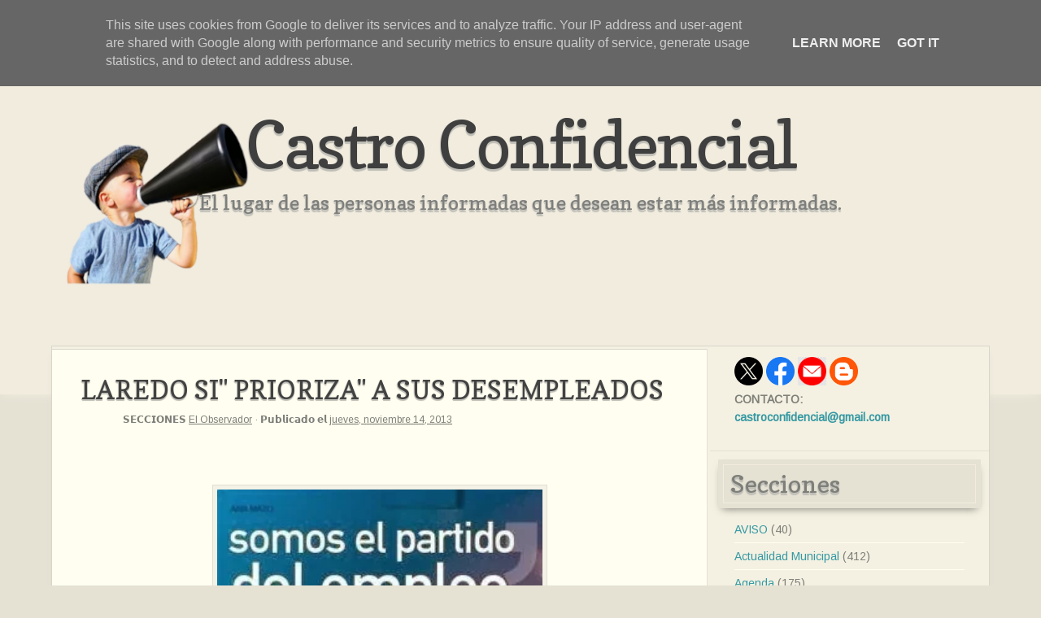

--- FILE ---
content_type: text/html; charset=UTF-8
request_url: https://www.castroconfidencial.es/2013/11/laredo-si-prioriza-sus-desempleados.html
body_size: 23848
content:
<!DOCTYPE html>
<html dir='ltr' xmlns='http://www.w3.org/1999/xhtml' xmlns:b='http://www.google.com/2005/gml/b' xmlns:data='http://www.google.com/2005/gml/data' xmlns:expr='http://www.google.com/2005/gml/expr'>
<head>
<link href='https://www.blogger.com/static/v1/widgets/2944754296-widget_css_bundle.css' rel='stylesheet' type='text/css'/>
<meta content='text/html; charset=UTF-8' http-equiv='Content-Type'/>
<meta content='blogger' name='generator'/>
<link href='https://www.castroconfidencial.es/favicon.ico' rel='icon' type='image/x-icon'/>
<link href='https://www.castroconfidencial.es/2013/11/laredo-si-prioriza-sus-desempleados.html' rel='canonical'/>
<link rel="alternate" type="application/atom+xml" title="Castro Confidencial - Atom" href="https://www.castroconfidencial.es/feeds/posts/default" />
<link rel="alternate" type="application/rss+xml" title="Castro Confidencial - RSS" href="https://www.castroconfidencial.es/feeds/posts/default?alt=rss" />
<link rel="service.post" type="application/atom+xml" title="Castro Confidencial - Atom" href="https://www.blogger.com/feeds/4861875283174596477/posts/default" />

<link rel="alternate" type="application/atom+xml" title="Castro Confidencial - Atom" href="https://www.castroconfidencial.es/feeds/6053568452650627566/comments/default" />
<!--Can't find substitution for tag [blog.ieCssRetrofitLinks]-->
<link href='https://blogger.googleusercontent.com/img/b/R29vZ2xl/AVvXsEismwEYpZv1le1oUZj_8MSc0A18W-Qd8ZHNFuiUbwblK_dguiH38dPxOQww7LN3iq4Aurp4XYn9m0BVEKRMUyMVt0pDzRZNdxMhdBvbd8yvbRaQDF7dfzsFSTSNHrjZVmzKAx_biDE9fPg/s400/PP_el_partido_del_pleno_empleo.jpg' rel='image_src'/>
<meta content='https://www.castroconfidencial.es/2013/11/laredo-si-prioriza-sus-desempleados.html' property='og:url'/>
<meta content=' LAREDO  SI&quot; PRIORIZA&quot; A  SUS DESEMPLEADOS ' property='og:title'/>
<meta content='' property='og:description'/>
<meta content='https://blogger.googleusercontent.com/img/b/R29vZ2xl/AVvXsEismwEYpZv1le1oUZj_8MSc0A18W-Qd8ZHNFuiUbwblK_dguiH38dPxOQww7LN3iq4Aurp4XYn9m0BVEKRMUyMVt0pDzRZNdxMhdBvbd8yvbRaQDF7dfzsFSTSNHrjZVmzKAx_biDE9fPg/w1200-h630-p-k-no-nu/PP_el_partido_del_pleno_empleo.jpg' property='og:image'/>
<title> LAREDO  SI" PRIORIZA" A  SUS DESEMPLEADOS  | Castro Confidencial</title>
<style type='text/css'>@font-face{font-family:'Arimo';font-style:normal;font-weight:400;font-display:swap;src:url(//fonts.gstatic.com/s/arimo/v35/P5sfzZCDf9_T_3cV7NCUECyoxNk37cxcDRrBdwcoaaQwpBQ.woff2)format('woff2');unicode-range:U+0460-052F,U+1C80-1C8A,U+20B4,U+2DE0-2DFF,U+A640-A69F,U+FE2E-FE2F;}@font-face{font-family:'Arimo';font-style:normal;font-weight:400;font-display:swap;src:url(//fonts.gstatic.com/s/arimo/v35/P5sfzZCDf9_T_3cV7NCUECyoxNk37cxcBBrBdwcoaaQwpBQ.woff2)format('woff2');unicode-range:U+0301,U+0400-045F,U+0490-0491,U+04B0-04B1,U+2116;}@font-face{font-family:'Arimo';font-style:normal;font-weight:400;font-display:swap;src:url(//fonts.gstatic.com/s/arimo/v35/P5sfzZCDf9_T_3cV7NCUECyoxNk37cxcDBrBdwcoaaQwpBQ.woff2)format('woff2');unicode-range:U+1F00-1FFF;}@font-face{font-family:'Arimo';font-style:normal;font-weight:400;font-display:swap;src:url(//fonts.gstatic.com/s/arimo/v35/P5sfzZCDf9_T_3cV7NCUECyoxNk37cxcAxrBdwcoaaQwpBQ.woff2)format('woff2');unicode-range:U+0370-0377,U+037A-037F,U+0384-038A,U+038C,U+038E-03A1,U+03A3-03FF;}@font-face{font-family:'Arimo';font-style:normal;font-weight:400;font-display:swap;src:url(//fonts.gstatic.com/s/arimo/v35/P5sfzZCDf9_T_3cV7NCUECyoxNk37cxcAhrBdwcoaaQwpBQ.woff2)format('woff2');unicode-range:U+0307-0308,U+0590-05FF,U+200C-2010,U+20AA,U+25CC,U+FB1D-FB4F;}@font-face{font-family:'Arimo';font-style:normal;font-weight:400;font-display:swap;src:url(//fonts.gstatic.com/s/arimo/v35/P5sfzZCDf9_T_3cV7NCUECyoxNk37cxcDxrBdwcoaaQwpBQ.woff2)format('woff2');unicode-range:U+0102-0103,U+0110-0111,U+0128-0129,U+0168-0169,U+01A0-01A1,U+01AF-01B0,U+0300-0301,U+0303-0304,U+0308-0309,U+0323,U+0329,U+1EA0-1EF9,U+20AB;}@font-face{font-family:'Arimo';font-style:normal;font-weight:400;font-display:swap;src:url(//fonts.gstatic.com/s/arimo/v35/P5sfzZCDf9_T_3cV7NCUECyoxNk37cxcDhrBdwcoaaQwpBQ.woff2)format('woff2');unicode-range:U+0100-02BA,U+02BD-02C5,U+02C7-02CC,U+02CE-02D7,U+02DD-02FF,U+0304,U+0308,U+0329,U+1D00-1DBF,U+1E00-1E9F,U+1EF2-1EFF,U+2020,U+20A0-20AB,U+20AD-20C0,U+2113,U+2C60-2C7F,U+A720-A7FF;}@font-face{font-family:'Arimo';font-style:normal;font-weight:400;font-display:swap;src:url(//fonts.gstatic.com/s/arimo/v35/P5sfzZCDf9_T_3cV7NCUECyoxNk37cxcABrBdwcoaaQw.woff2)format('woff2');unicode-range:U+0000-00FF,U+0131,U+0152-0153,U+02BB-02BC,U+02C6,U+02DA,U+02DC,U+0304,U+0308,U+0329,U+2000-206F,U+20AC,U+2122,U+2191,U+2193,U+2212,U+2215,U+FEFF,U+FFFD;}@font-face{font-family:'Copse';font-style:normal;font-weight:400;font-display:swap;src:url(//fonts.gstatic.com/s/copse/v16/11hPGpDKz1rGb3dkFEmDUq-B.woff2)format('woff2');unicode-range:U+0000-00FF,U+0131,U+0152-0153,U+02BB-02BC,U+02C6,U+02DA,U+02DC,U+0304,U+0308,U+0329,U+2000-206F,U+20AC,U+2122,U+2191,U+2193,U+2212,U+2215,U+FEFF,U+FFFD;}</style>
<style id='page-skin-1' type='text/css'><!--
/*
Template: Lummoxie 1.2
Designer: Lauren Thompson
Website: http://www.btemplates.com/author/nymphont
Date:     August 22, 2011, Updated July 20, 2012
Details: Free blogger template by Lauren Ruth Thompson, &#169; 2012.
All Rights reserved. Email nymphont@yahoo.com for details.
Variable definitions
========================
<Variable name="bodybgColor" description="Body Background Color" type="color" default="#e5e2d4">
<Variable name="headerbgColor" description="Header Background Color" type="color" default="#f1ecde">
<Variable name="headerBorderColor" description="Header Border Color" type="color" default="#f1ecde">
<Variable name="blogTitleColor" description="Blog Title Color" type="color" default="#5f5f5f">
<Variable name="postTitleShadowColor" description="post Title Color" type="color" default="#bfbeb7">
<Variable name="blogTitleShadowColor" description="Blog Title Shadow Color" type="color" default="#bfbeb7">
<Variable name="descriptionTextColor" description="Description Text Color" type="color" default="#7e7f7c">
<Variable name="linkbarBgColor" description="Linkbar Background Color" type="color" default="#f1ecde">
<Variable name="linkbarShadowColor" description="Linkbar Shadow Color" type="color" default="#f1ecde">
<Variable name="linkbarborder2" description="Linkbar border2" type="color" default="#f1ecde">
<Variable name="linkbarTextBgColor" description="Linkbar Text Background Color" type="color" default="#f1ecde">
<Variable name="linkbarTextColor" description="Linkbar Text Color" type="color" default="#7c7c7d">
<Variable name="linkbarTextShadowColor" description="Linkbar Text Shadow Color" type="color" default="transparent">
<Variable name="linkbarHoverTextBgColor" description="Linkbar Hover Text Background Color" type="color" default="#f1ecde">
<Variable name="linkbarHoverTextColor" description="Linkbar Hover Text Color" type="color" default="#3598a3">
<Variable name="linkbarCurrentTextBgColor" description="Linkbar Current Text Background Color" type="color" default="#f1ecde">
<Variable name="linkbarCurrentTextColor" description="Linkbar Current Text Color" type="color" default="#7e7f7c">
<Variable name="linkbarCurrentHoverTextBg" description="Linkbar Current Hover Text Bg" type="color" default="#f1ecde">
<Variable name="blogbgColor" description="Blog Background Color" type="color" default="#f4f1e2">
<Variable name="blogShadowColor" description="Blog Shadow Color" type="color" default="#d8d6ca">
<Variable name="postbgColor" description="Post Background Color" type="color" default="#fffef0">
<Variable name="postBorderColor" description="Post Border Color" type="color" default="#d8d6ca">
<Variable name="postTitleColor" description="Post Title Color" type="color" default="#3598a3">
<Variable name="postTitleHoverColor" description="Post Title Hover Color" type="color" default="#72716a">
<Variable name="dateBgColor" description="Date Background Color" type="color" default="#fffef0">
<Variable name="dateShadowColor" description="Date Shadow Color" type="color" default="#fffef0">
<Variable name="dateTextColor" description="Date Text Color" type="color" default="#fffef0">
<Variable name="commentTabLinkColor" description="Comment Tab Link Color" type="color" default="#fffef0">
<Variable name="commentTabBgLinkColor" description="Comment Tab Link Bg Color" type="color" default="#b2b0a3">
<Variable name="textColor" description="Text Color" type="color" default="#424242">
<Variable name="mainLinkColor" description="Main Link Color" type="color" default="#3598a3">
<Variable name="mainHoverLinkColor" description="Main Hover Link Color" type="color" default="#5f5f5f">
<Variable name="blogQuoteColor" description="Blog Quote Text Color" type="color" default="#6b9da3">
<Variable name="imagebgColor" description="Photo Background Color" type="color" default="#f4f2e6">
<Variable name="imageBorderColor" description="Photo Border Color" type="color" default="#dfdfd2">
<Variable name="postfooterTextColor" description="Postfooter Text Color" type="color" default="#7e7f79">
<Variable name="postfooterLinkColor" description="Postfooter Link Color" type="color" default="#7e7f79">
<Variable name="blogpagerBgColor" description="Blog Pager Background Color" type="color" default="#fffef0">
<Variable name="mainsidebarBgColor" description="Sidebar Background Color" type="color" default="transparent">
<Variable name="sidebarBorderColor" description="Sidebar Border Color" type="color" default="#e5e2d4">
<Variable name="sidebar1HeaderBg" description="Sidebar Header Bg Color" type="color" default="#e5e2d4">
<Variable name="sidebar1HeaderBgShadow" description="Sidebar Header Bg Shadow" type="color" default="#72716a">
<Variable name="sidebar1HeaderBorder" description="Sidebar Header Border Color" type="color" default="#f1ecde">
<Variable name="sidebar1HeaderColor" description="Sidebar Header Color" type="color" default="#7e7f79">
<Variable name="sidebar1HeaderShadow" description="Sidebar Header Shadow" type="color" default="#bfbeb7">
<Variable name="sidebar1TextColor" description="Sidebar Text Color" type="color" default="#7e7f79">
<Variable name="sidebar1LinkColor" description="Sidebar Link Color" type="color" default="#3598a3">
<Variable name="sidebar1HoverLinkColor" description="Sidebar Hover Link Color" type="color" default="#5f5f5f">
<Variable name="sidebarListLineColor" description="Sidebar List Line Color" type="color" default="#fffef0">
<Variable name="footerHeaderColor" description="Footer Header Color" type="color" default="#fffef0">
<Variable name="footerHeaderBg" description="Footer Header Bg Color" type="color" default="#989994">
<Variable name="footerHeaderBgShadow" description="Footer Header Bg Shadow" type="color" default="#989994">
<Variable name="footerHeaderShadow" description="Footer Header Shadow" type="color" default="#bfbeb7">
<Variable name="footerHeaderBorder" description="Footer Header Border" type="color" default="#b1b2aa">
<Variable name="footerTextColor" description="Footer Text Color" type="color" default="#72716a"><Variable name="footerbgColor" description="Footer bg Color" type="color" default="#e5e2d4">
<Variable name="footerBorderColor" description="Footer border Color" type="color" default="#e5e2d4">
<Variable name="footerLinkColor" description="Footer Link Color" type="color" default="#fc0092">
<Variable name="footerHoverLinkColor" description="Footer Hover Link Color" type="color" default="#3f3f3f">
<Variable name="lowerbarListLineColor" description="Footer List Line Color" type="color" default="#b1b2a3">
<Variable name="rmLinkBgColor" description="Read More Link Bg Color" type="color" default="#3598a3">
<Variable name="rmLinkBorderColor" description="Read More Link Border Color" type="color" default="#fffef0">
<Variable name="rmLinkShadowColor" description="Read More Link Shadow Color" type="color" default="#7e7f7c">
<Variable name="rmLinkColor" description="Read More Link Color" type="color" default="#fffef0">
<Variable name="rmHoverLinkColor" description="Read More Hover Link Color" type="color" default="#989994">
<Variable name="blogTitleFont" description="Title Font" type="font" default="normal normal 80px Copse" >
<Variable name="blogDescriptionFont" description="Description Font" type="font" default="normal normal 24px Copse" >
<Variable name="linkbarTextFont"description="Linkbar Font" type="font" default="normal normal 16px Arimo" >
<Variable name="postTitleFont" description="Post Title Font" type="font" default="normal normal 32px Copse">
<Variable name="dateHeaderFont"description="Post Date Font" type="font" default="normal normal 10px Copse" >
<Variable name="textFont" description="Text Font" type="font" default="normal normal 18px Arimo" >
<Variable name="postfooterTextFont"description="Post Footer Text" type="font" default="normal normal 12px Arimo" >
<Variable name="sidebarHeaderFont" description="Side and Footer Titles" type="font" default="normal normal 30px Copse">
<Variable name="sidebarFont" description="Side and Footer Text" type="font" default="normal normal 14px Arimo">
*/
body { margin:0; padding:0; text-align:center; color:#424242; background:url()  #e5e2d4; font:normal normal 18px Arimo; font-size:100%; width:100%; text-align:center; }
#outer-wrapper { margin:0 auto; padding:0; position:relative; width:100%; word-wrap:break-word;  text-align:center; }
#searchform {display: block;padding: 5px;margin:0;background:url(https://blogger.googleusercontent.com/img/b/R29vZ2xl/AVvXsEiejgZMdBHjcdRK-zvNLpAW8pJ1l53FhciW5-CJemuawhA1Xhikehck1qkvFeToKv-VvjX9iVJR58CzsbOaC1im_RAEgMHZhECm-32dXJ83r5Isww1X46pbScaJFb2BhyphenhyphenhUMIQmCwhPluI7/s0/search-1.png) no-repeat scroll center center
transparent;width:256px;height:33px;clear:both;float:right;}
#searchform #st {padding:9px 3px;margin:0 0 0 24px;width: 170px;font:normal normal 18px Arimo;font-size:12px;color:#424242;vertical-align: top;border:none;background:transparent;}
#searchform #sb {margin:0;padding:0;height:34px;width:40px;vertical-align: top;border:none;background:transparent;}
#content-wrapper { margin:-60px auto 30px auto; padding:0; background:url() #f4f1e2;border:1px solid #d8d6ca;position:relative; width:90%; text-align:center;overflow:visible; -webkit-box-shadow: 0 5px 10px -5px #d8d6ca;
-moz-box-shadow: 0 5px 10px -5px #d8d6ca;
box-shadow: 0 5px 10px -5px #d8d6ca;
}
#searchbox{width:90%;clear:both;text-align:left;margin:0px auto;padding:5px 0 40px 0;z-index:1000;}
.topmenu { background:url() #f1ecde; margin:0 auto;  padding:0; position:relative; width:100%; text-align:center; }
#linkbar .widget {margin:0px 0 5px 0;border-bottom:1px dashed #f1ecde;border-top:1px dashed #f1ecde;}
#spacer { clear:both; margin:0; padding:0; }
a,a:visited { color:#3598a3; text-decoration:none; }
a:hover,a:active,a:focus { color:#5f5f5f; text-decoration:none; }
ul { list-style-type:square; }
#Navbar1 { margin:0; padding:0; visibility:hidden; display:none; }
#upper-wrapper { margin:0 auto; padding:0; background:url() #f1ecde; text-align:center; width:100%;border-bottom:1px solid #f1ecde; -webkit-box-shadow: 0 5px 10px -5px #f1ecde;
-moz-box-shadow: 0 5px 10px -5px #f1ecde;
box-shadow: 0 5px 10px -5px #f1ecde;
}
#header-wrapper { width:100%; margin:0 auto 5px auto; text-align:center; text-align:center; padding:0 0 40px;border-bottom:1px dashed #f1ecde;}
#header { margin:30px auto 0 auto; width:90%;text-align:center; padding:0; clear:both; }
#header h1 { color:#3f3f3f; font:normal normal 80px Copse; line-height:1em; margin:0 0 20px 0; letter-spacing:-2px; text-shadow:-1px 1px 1px #bfbeb7, 0 3px 1px #bfbeb7; }
#header h1 a{ color:#3f3f3f!important;}
.description { color:#7e7f7c; font:normal normal 24px Copse; text-shadow:-1px 1px 1px #bfbeb7, 0 3px 1px #bfbeb7;  line-height:1em; clear:both; padding:0 0 50px!important; margin:5px 0 0; }
#header h1 p,#header .description p { margin:0; padding:0; }
#header a img { margin:0; border:0; }
#PageList1 { margin:0 auto; text-decoration:none; font:normal normal 16px Arimo; color:#7c7c7d; text-align:left; letter-spacing:0.5px; line-height:1em; word-wrap:break-word; overflow:hidden; text-transform:capitalize; }
#PageList1 ul { margin:0 auto; width:90%; padding:9px 15px; list-style-type:none; text-indent:0; word-wrap:break-word; overflow:hidden;}
#PageList1 li { display:inline; }
#PageList1 h2 { margin:0; padding:0; display:none; visibility:hidden; }
#PageList1 li a { font-weight:400!important;-moz-border-radius:10px; -khtml-border-radius:10px; -webkit-border-radius:10px; margin:0 0 0 0px; }
#PageList1 li a,#PageList1 li a:visited { padding:7px 20px; color:#7c7c7d; background:#f1ecde; }
#PageList1 li a:hover,#PageList1 li a:active,#PageList1 li a:focus { color:#3598a3; padding:7px 20px; background:#f1ecde; }
#PageList1 li.selected a,#PageList1 li.selected a:visited { color:#7e7f7c; padding:7px 20px; background:#f1ecde; }
#PageList1 li.selected a:active,#PageList1 li.selected a:hover,#PageList1 li.selected a:focus { color:#7e7f7c; padding:7px 20px; background:#f1ecde; }
#PageList1 a img { margin:0; background:transparent; padding:0; }
#linkbar {text-shadow:-1px 1px 1px transparent, 0 3px 1px transparent; margin:0 auto; background:url() #f1ecde; border-bottom:1px solid #f1ecde;  -webkit-box-shadow: 0 5px 10px -5px #f1ecde;
-moz-box-shadow: 0 5px 10px -5px #f1ecde;
box-shadow: 0 5px 10px -5px #f1ecde;
text-decoration:none; font:normal normal 16px Arimo; color:#7c7c7d; text-align:center; letter-spacing:1px; line-height:1em; word-wrap:break-word;  text-transform:capitalize;padding-top:5px; }
#linkbar ul { width:90%;margin:0 auto; padding:9px 15px; list-style-type:none; text-indent:0; word-wrap:break-word; overflow:hidden;  }
#linkbar li { display:inline;margin: 0 auto; line-height:2em;}
#linkbar h2 { margin:0; padding:0; display:none; visibility:hidden; }
#linkbar li a,#linkbar li a:visited { padding:7px 20px; color:#7c7c7d; background:#f1ecde; }
#linkbar li a:hover,#linkbar li a:active,#linkbar li a:focus { color:#3598a3; padding:7px 20px; background:#f1ecde; }
#linkbar li.selected a,#linkbar li.selected a:visited { color:#7e7f7c; padding:7px 20px; background:#f1ecde; }
#linkbar li.selected a:active,#linkbar li.selected a:hover,#linkbar li.selected a:focus { color:#7e7f7c; padding:7px 20px; background:#f1ecde; }
#linkbar a img { margin:0; background:transparent; padding:0; }
#main-wrapper { width:70%; float:left; position:relative; margin:3px auto 0; background:#fffef0; padding:0; text-align:center; word-wrap:break-word; overflow:visible!important; }
#main { margin:0 auto; text-align:center;border-right:1px solid #e5e2d4; }
#main .widget { margin:0 auto; }
div#date { display:block; -moz-border-radius:25px; -khtml-border-radius:25px; -webkit-border-radius:25px; min-height:40px; min-width:40px; line-height:1em; padding:8px 6px; margin:0 0 10px; text-align:center; background:#fffef0; overflow:visible!important;   -webkit-box-shadow: 0 15px 10px -10px #fffef0;
-moz-box-shadow: 0 15px 10px -10px #fffef0;
box-shadow: 0 15px 10px -10px #fffef0;float:left;
}
.day { font-size:26px; text-align:center; letter-spacing:0; line-height:.8em; }
.month { text-align:center; letter-spacing:1px; line-height:1em; line-height:1em; }
.year { text-align:center; letter-spacing:0; line-height:1em; }
.post { margin:0; line-height:1.6em!important; text-align:left; padding:30px 35px; background:#fffef0; border-top:1px solid #d8d6ca; clear:left; }
.post-body { font:normal normal 18px Arimo; clear:both; color:#424242; margin:-20px 0 0 0; line-height:1.6em!important; padding:0 0 20px 0; }
.post-body h1, .post-body h2,.post-body h3, .post-body h4 { font:normal normal 32px Copse; padding:0; text-align:left;  }
.post h1, .post h3,.post-body-h3 { margin:0 0 10px 0;  font:normal normal 32px Copse; padding:0; text-align:left; text-shadow:-1px 1px 1px #bfbeb7, 0 2px 1px #bfbeb7; }
.post h3 a,.post h3 a:visited { color:#3598a3; text-decoration:none; }
.post h3 a:hover,.post h3 a:active,.post h3 a:focus { color:#72716a; text-decoration:none; }
.jump-link{ width:170px;margin:0 auto 10px; text-align:right; background:#3598a3;padding:5px;   -webkit-box-shadow: 0 5px 10px -5px #7e7f7c;
-moz-box-shadow: 0 5px 10px -5px #7e7f7c;
box-shadow: 0 5px 10px -5px #7e7f7c;
}
.jump-link{ font:normal normal 16px Arimo; text-shadow:0 0 1px $textShadowColor; margin:0 auto 20px!important; text-align:right; clear:both; text-transform:Capitalize; }
.jump-link a, .jump-link a:visited{ padding:7px 20px;background:#3598a3; color:#fffef0!important; font-weight:400!important; border:1px dashed #fffef0;display:block;}
.jump-link a:active, .jump-link a:hover, .jump-link a:focus {background:#989994; color:#fffef0!important; }
.post-body p { margin:0; padding:0; display:inline; height:1%; overflow:visible; }
.post-body a,.post-body a:visited { color:#3598a3; text-decoration:none;  }
.post-body a:hover,.post-body a:active,.post-body a:focus { color:#5f5f5f; text-decoration:none; }
.post ul { margin:0 0 0 20px; list-style-type:square!important; }
.post ol { margin:0 0 0 20px; }
.post-body i, .post-body em {font-family:"Georgia", Times, serif;font-style:italic!important;}
.post img { border:1px solid #dfdfd2; padding:5px;margin:0 10px;background:#f4f2e6;margin:0 10px; }
.post a img {   }
.post a:hover img { border:1px solid #f4f2e6!important; }
.post-footer { margin:0px 0 0 0; padding:0; text-align:left; font:normal normal 12px Arimo; line-height:1em; color:#7e7f79; }
.post-footer a,.post-footer a:visited { font-weight:400!important; color:#7e7f79; text-decoration:underline; }
.post-footer a:hover,.post-footer a:active,.post-footer a:focus { color:#5f5f5f; text-decoration:none; }
.post-footer a img,.post-footer a:hover img,.post-footer a:active img,.post-footer a:focus img {border:1px solid #fffef0!important; margin:0!important; padding:0!important; }
#blog-pager { margin:0; padding:12px 50px; background:#fffef0; text-align:center; overflow:hidden; letter-spacing:1px; font:normal normal 16px Arimo; clear:both; color:#3598a3;  border-top:1px solid #d8d6ca; }
#blog-pager a,#blog-pager a:visited { color:#3598a3; }
#blog-pager a:hover,#blog-pager a:focus,#blog-pager a:active { color:#5f5f5f; }
#blog-pager-newer-link { float:right; margin:0; padding-left:3px; }
#blog-pager-older-link { float:left; margin:0; padding-right:3px; }
.feed-links { display:none; }
#side-wrapper { width:100%; padding:0; font:normal normal 14px Arimo; word-wrap:break-word;  }
#sidebar-wrapper { width:30%; word-wrap:break-word;overflow:hidden;  }
.sidebar { margin:0; padding:0; text-align:left; float:left;  }
#sidebar1 {  margin:3px 0 0; width:100%; font:normal normal 14px Arimo; color:#7e7f79; }
#sidebar1 .widget { border-bottom:1px solid #e5e2d4;  background:transparent; line-height:1.6em!important; padding:10px 30px 30px; margin:0 0 0 3px; }
#sidebar1 h2 { font:normal normal 30px Copse; text-shadow:-1px 1px 1px #bfbeb7, 0 3px 1px #bfbeb7;  text-align:left; color:#7e7f79; padding:15px; margin:0 -20px 10px -20px ;line-height:1em;background:#e5e2d4;   -webkit-box-shadow: 0 5px 10px -5px #72716a,  0 0px 0px 6px #e5e2d4 inset, 0 0px 0px 7px #f1ecde inset;
-moz-box-shadow: 0 5px 10px -5px #72716a,  0 0px 0px 6px #e5e2d4 inset,  0 0px 0px 7px #f1ecde inset;
box-shadow: 0 5px 10px -5px #72716a, 0 0px 0px 6px #e5e2d4 inset, 0 0px 0px 7px #f1ecde inset;
}
#lower-wrapper ul { margin:0; list-style-type:none; text-indent:0; }
#side-wrapper #BlogArchive1 ul { margin:0; padding:0; line-height:1.2em!important; list-style-type:none; }
#side-wrapper #BlogArchive1 li { margin:0; text-indent:10px; padding:0; line-height:1.6em!important; }
#side-wrapper ul { margin:0; padding:0; list-style-type:none; text-indent:0; }
#side-wrapper li { padding:5px 0; border-bottom:1px solid #fffef0; margin:0; }
#side-wrapper li:hover { padding:5px 0; border-bottom:1px dashed #fffef0; margin:0; }
#side-wrapper li a { font-weight:normal!important; }
#sidebar1 a,#sidebar1 a:visited { font-weight:bold; color:#3598a3; text-decoration:none; }
#sidebar1 a:hover,#sidebar1 a:active,#sidebar1 a:focus { text-decoration:none; color:#5f5f5f; }
.sidebar a img { margin:0; padding:0; }
span.label-size { text-align:justify!important; }
.label-size a,.label-size a:visited { -moz-border-radius:7px; -khtml-border-radius:7px; line-height:1.5em; -webkit-border-radius:7px; padding:2px 7px; background:#fffef0; font-weight:400!important; }
.label-size a:active,.label-size a:hover,.label-size a:focus { background:transparent; }
blockquote { margin:5px; color:#6b9da3;line-height:1em!important; text-align:left; padding:10px 20px; font:normal normal 32px Copse; font-weight:400!important; text-shadow:-1px 1px 1px #bfbeb7, 0 2px 1px #bfbeb7;   }
img.profile-img {
float:left; margin:5px 10px 0 0!important; padding:5px 5px 0 0!important; }
.profile-textblock { margin:0; padding:10px 0 10px 10px; line-height:1.6em!important; }
.profile-data { margin:0; padding:0; font-weight:normal; }
.profile-datablock { margin:0; padding:0; }
.profile-link { margin:0; padding:0; font-weight:normal!important; }
#comments-block { padding:0; }
#comments { background:#fffef0; margin:0; padding:50px 50px 0; text-align:left; color:#424242; font:normal normal 18px Arimo; }
#comments a img { border:0; }
#comments h4 { margin:0; padding:0!important; font:normal normal 32px Copse; letter-spacing:0; }
.deleted-comment { font-style:italic; color:gray; margin:3px 0; }
.comment-author { margin:0; border-top:1px solid #d8d6ca; padding:15px 0 5px; display:block; }
.comment-author a,.comment-author a:visited { color:#3598a3; }
.comment-author a:hover,.comment-author a:active,.comment-author a:focus { color:#5f5f5f; }
#comments a { }
.comment-body { margin:0; padding:0; }
.comment-footer { margin:0 0 10px; padding:0; }
.comment-timestamp,.comment-timestamp a { margin:0; padding:5px 0; text-decoration:none; }
.comment-body p { margin:0; padding:0 0 5px; line-height:1.4em; }
#comments ul { margin:0; padding:0; list-style-type:square; }
#comments li { margin:0; padding:0; }
a.comment-link { padding:0; }
html&gt;body a.comment-link { padding-left:0; }
#comments-block { padding: 0; }
#comments {
background: #fffef0;
margin: 0;
border-top: 1px SOLID #d8d6ca;
padding: 20px 50px 0;
text-align: left;
color: #424242;
font: normal normal 18px Arimo;
font-size: 16px!important; }
#comments a img { border: 0; }
#comments h4 {
margin: 0px auto 30px;
font: normal normal 32px Copse;
text-shadow: 1px -1px 0px $blogTitleShadowColor2, -2px 2px 1px #bfbeb7;
padding: 0;
text-align: left;
line-height: 1em; }
.deleted-comment {
font-style: italic;
color: gray;
margin: 3px 0; }
.comment-author {
margin: 0;
padding: 15px 0 0px;
display: block; }
.comment-author a,.comment-author a:visited { color: #3598a3; }
.comment-author a:hover,.comment-author a:active,.comment-author a:focus { color: #5f5f5f; }
.comment-body {
margin: 0;
padding: 0; }
.comment-footer {
margin: 0 0 0px;
padding: 0; }
.comment-timestamp,.comment-timestamp a {
margin: 0;
padding: 0px 0;
text-decoration: none; }
.comment-body p {
margin: 0;
padding: 0 0 5px;
line-height: 1.2em; }
#comments ul {
margin: 0;
padding: 0;
list-style-type: square; }
#comments li {
margin: 0;
padding: 0; }
a.comment-link { padding: 0; }
html>body a.comment-link { padding-left: 0; }
.comments {
clear: both;
margin-top: 0px;
margin-bottom: 0px;
line-height: 1em; }
.comments .comments-content {
margin: 16px;
font-weight: normal;
text-align: left;
line-height: 1.2em; }
.comments .comment .comment-actions { margin-bottom: 10px; }
.comments .comment .comment-actions a {
display: inline-block;
font-size: 12px;
padding: 3px 5px;
border: 1px solid #d8d6ca;
color: #424242 ;
text-align: center;
border-radius: 10px;
font-weight: bold;
background: #f4f1e2;
box-shadow: -1px 1px 2px $blogBorderColor;
margin-right: 3px; }
.comments .comment .comment-actions a:hover {
text-decoration: none;
color: #3598a3;
border: 1px solid #3598a3; }
.comments .comments-content .comment-thread ol {
list-style-type: none;
padding: 0;
text-align: none; }
.comments .comments-content .inline-thread { margin: 10px 0; }
.comments .comments-content .comment-thread { margin: 10px 0; }
.comments .comments-content .comment-thread:empty { display: none; }
.comments .comments-content .comment-replies {
margin: 8px 0 5px 40px;
font-size: 12px;
border-radius: 10px;
background: #f4f1e2; }
.comments .comments-content .comment {
margin: 8px;
padding: 8px; }
.comments .comments-content .comment:first-child { padding-top: 16px; }
.comments .comments-content .comment:last-child {
border-bottom: 0;
padding-bottom: 0; }
.comments .comments-content .comment-body { position: relative; }
.comments .comments-content .user {
margin: 5px auto 0 0;
font-style: normal; font: normal normal 16px Arimo;
font-weight: bold!important; }
.comments .comments-content .user a {
color: #3598a3;
text-decoration: none;
}
.comments .comments-content .user a:hover { color: #5f5f5f; }
.comments .comments-content .icon.blog-author {
width: 18px;
height: 18px;
display: inline-block;
margin: 0 0 -4px 6px; }
.comments .comments-content .datetime a {
color: #424242;
float: right;
font-size: 12px;
text-decoration: none; }
.comments .comments-content,
.comments .comments-content .comment-content { margin: 0 0 8px; }
.comment-header { margin: 10px 0px; }
.comments .comments-content .comment-content { text-align: none; }
.comments .comments-content .owner-actions {
position: absolute;
right: 0;
top: 0; }
.comments .comments-replybox {
border: none;
height: 250px;
width: 100%; }
.comments .comment-replybox-single {
margin-top: 5px;
margin-left: 48px; }
.comments .comment-replybox-thread {  }
.comments .comments-content .loadmore a {
display: block;
padding: 10px 16px;
text-align: center; }
.comments .thread-toggle {
cursor: pointer;
display: inline-block; }
.comments .continue { cursor: pointer; }
.comments .continue a {
display: inline-block;
font-size: 12px;
padding: 3px 5px;
border: 1px solid #d8d6ca;
color: #424242 ;
font-weight: bold;
text-align: center;
border-radius: 10px;
background: #f4f1e2;
box-shadow: -1px 1px 2px $blogBorderColor;
margin-right: 3px; }
.comments .continue a:hover {
text-decoration: none;
color: #3598a3;
border: 1px solid #3598a3; }
.comments .comments-content .loadmore {
cursor: pointer;
max-height: 3em;
margin-top: 3em; }
.comments .comments-content .loadmore.loaded {
max-height: 0px;
opacity: 0;
overflow: hidden; }
.comments .thread-chrome.thread-collapsed { display: none; }
.comments .thread-toggle { display: inline-block; }
.comments .thread-toggle .thread-arrow {
display: inline-block;
height: 6px;
width: 7px;
overflow: visible;
margin: 0.3em;
padding-right: 4px; }
.comments .thread-expanded .thread-arrow {
background: url(\"data: image/png;
base64,iVBORw0KGgoAAAANSUhEUgAAAAc AAAAHCAYAAADEUlfTAAAAG0lEQVR42mNgwAfKy8v/48I4FeA0AacVDFQBAP9wJkE/KhUMAAAAAElFTkSuQmCC") no-repeat scroll 0 0 transparent; }
.comments .thread-collapsed .thread-arrow {
background: url(\"data: image/png;
base64,iVBORw0KGgoAAAANSUhEUgAAA AcAAAAHCAYAAADEUlfTAAAAJUlEQVR42mNgAILy8vL/DLgASBKnApgkVgXIkhgKiNKJ005s4gDLbCZBiSxfygAAAAB JRU5ErkJggg==") no-repeat scroll 0 0 transparent; }
.comments .avatar-image-container {
float: left;
width: 36px;
max-height: 36px;
vertical-align: middle;
overflow: hidden;
border-radius: 10px;
border: 1px solid #d8d6ca;
margin: 20px auto 0 auto; }
.comments .avatar-image-container img {
border: 1px solid #d8d6ca;
box-shadow: -1px 1px 2px $blogBorderColor;
width: 36px;
border-radius: 10px; }
.comments .comment-block {
margin-left: 48px;
padding-top: 10px;
border-top: 1px solid #d8d6ca;
position: relative; }
#footer-wrapper { clear:both; font:normal normal 14px Arimo;background:url() #e5e2d4; display:inline; color:#72716a; float:left; width:100%;
line-height:1.6em!important; text-align:center; margin:-70px auto 0; padding:50px 0 0;border-top:1px solid #e5e2d4; }
#lower-wrapper { width:90%; margin:0 auto; text-align:center; padding:5px; }
#lowerbar-wrapper { float:right; margin:0 auto; padding:0; line-height:1.6em!important; width:60%; text-align:center; word-wrap:break-word; }
#lowerbar-wrapper2 { float:left; margin:0 auto;  line-height:1.6em!important; width:40%; text-align:center; word-wrap:break-word; }
.lowerbar .widget { line-height:1.6em!important; text-align:left; margin:5px; padding:0 30px 30px; }
.lowerbar h2 {  font:normal normal 30px Copse; text-shadow:-1px 1px 1px #bfbeb7, 0 2px 1px #bfbeb7;   text-align:right; color:#fffef0; margin:10px -20px;line-height:1em;padding:15px; background:#989994;
-webkit-box-shadow: 0 5px 10px -5px #989994,  0 0px 0px 6px #989994 inset, 0 0px 0px 7px #b1b2aa inset;
-moz-box-shadow: 0 5px 10px -5px #989994,  0 0px 0px 6px #989994 inset,  0 0px 0px 7px #b1b2aa inset;
box-shadow: 0 5px 10px -5px #989994, 0 0px 0px 6px #989994 inset, 0 0px 0px 7px #b1b2aa inset;
}
#lower-wrapper ul { margin:0; list-style-type:none; text-indent:0; }
#lower-wrapper li { padding:5px 0; border-bottom:1px solid #b1b2a3; margin:0; }
#lower-wrapper li:hover { padding:5px 0; border-bottom:1px dashed #b1b2a3; margin:0; }
#lower-wrapper li a { font-weight:normal!important; margin:0; padding:0; list-style-type:none; text-indent:0; }
.lowerbar a,.lowerbar a:visited { color:#fc0092; text-decoration:none; }
.lowerbar a:hover,.lowerbar a:active,.lowerbar a:focus { text-decoration:none; color:#3f3f3f; }
.lowerbar a img { margin:0; border:0!important; padding:0; }
#bottom-credit { font:normal normal 12px Arimo; text-align:right; padding:20px 30px; margin:0 3px 3px; }
#bottom-credit a,#bottom-credit a:visited { color:#fc0092; text-decoration:none; }
#bottom-credit a:hover,#bottom-credit a:active,#bottom-credit a:focus { text-decoration:none; color:#3f3f3f; }
#spacer { clear:both; padding:0; margin:0; }
#searchbox{width:90%;clear:both;text-align:left;margin:0px
auto;padding:5px 0 40px 0;z-index:1000;}
form#searchform{display: block;padding: 5px;margin:0;background:url(https://blogger.googleusercontent.com/img/b/R29vZ2xl/AVvXsEiejgZMdBHjcdRK-zvNLpAW8pJ1l53FhciW5-CJemuawhA1Xhikehck1qkvFeToKv-VvjX9iVJR58CzsbOaC1im_RAEgMHZhECm-32dXJ83r5Isww1X46pbScaJFb2BhyphenhyphenhUMIQmCwhPluI7/s0/search-1.png) no-repeat scroll center center
transparent;width:256px;height:33px;clear:both;float:right;}
form#searchform #st{padding:9px 3px;margin:0 0 0 24px;width: 170px;font:normal normal 18px Arimo;font-size:12px;color:#424242;vertical-align: top;border:none;background:transparent;}
form#searchform #sb{margin:0;padding:0;height:34px;width:40px;vertical-align: top;border:none;background:transparent;}
#main .status-msg-wrap { background:#fffef0; font-weight:normal!important; }
#main .status-msg-body { background:#fffef0; font-weight:normal!important; font-weight:normal!important; }
#main .status-msg-body a { background:#fffef0; font-weight:normal!important; }
#main .status-msg-bg { background:#fffef0; font-weight:normal!important; }
#main .status-msg-border { border:0 solid #fffef0!important; background:#fffef0; font-weight:normal!important; }
#main .status-msg-body b { background:#fffef0; font-weight:normal!important; }
#searchbox {width:90%;clear:both;text-align:left;margin:0px
auto;padding:5px 0 40px 0;z-index:1000;}
#searchform {display: block;padding: 5px;margin:0;background:url(https://blogger.googleusercontent.com/img/b/R29vZ2xl/AVvXsEiejgZMdBHjcdRK-zvNLpAW8pJ1l53FhciW5-CJemuawhA1Xhikehck1qkvFeToKv-VvjX9iVJR58CzsbOaC1im_RAEgMHZhECm-32dXJ83r5Isww1X46pbScaJFb2BhyphenhyphenhUMIQmCwhPluI7/s0/search-1.png) no-repeat scroll center center
transparent;width:256px;height:33px;clear:both;float:right;}
#searchform #st {padding:9px 3px;margin:0 0 0 24px;width: 170px;font:normal normal 18px Arimo;font-size:12px;color:#424242;vertical-align: top;border:none;background:transparent;}
#searchform #sb {margin:0;padding:0;height:34px;width:40px;vertical-align: top;border:none;background:transparent;}
.post-share-buttons {display:none;}
body#layout #lower-wrapper,
body#layout #upper-wrapper,
body#layout #blog-wrapper,
body#layout #outer-wrapper,
body#layout #content-wrapper,
body#layout #footer-wrapper {width: 760px;}
body#layout #header,
body#layout #linkbar2,
body#layout #linkbar-wrapper,
body#layout #linkbar,
body#layout #header-wrapper{width:760px;}
body#layout #main,
body#layout #main-wrapper {width: 400px;}
body#layout #searchbox {display:none;}
body#layout #side-wrapper,
body#layout #sidebar-wrapper {width: 260px;float:right;margin-left: 10px;}
body#layout #sidebar2,
body#layout #sidebar3{width: 120px;float:left;margin-left: 10px;}

--></style>
<link href='https://www.blogger.com/dyn-css/authorization.css?targetBlogID=4861875283174596477&amp;zx=1e189ada-b346-4176-8ba4-3627a44fbf40' media='none' onload='if(media!=&#39;all&#39;)media=&#39;all&#39;' rel='stylesheet'/><noscript><link href='https://www.blogger.com/dyn-css/authorization.css?targetBlogID=4861875283174596477&amp;zx=1e189ada-b346-4176-8ba4-3627a44fbf40' rel='stylesheet'/></noscript>
<meta name='google-adsense-platform-account' content='ca-host-pub-1556223355139109'/>
<meta name='google-adsense-platform-domain' content='blogspot.com'/>

<script type="text/javascript" language="javascript">
  // Supply ads personalization default for EEA readers
  // See https://www.blogger.com/go/adspersonalization
  adsbygoogle = window.adsbygoogle || [];
  if (typeof adsbygoogle.requestNonPersonalizedAds === 'undefined') {
    adsbygoogle.requestNonPersonalizedAds = 1;
  }
</script>


</head>
<body><script>
function replace_date(d)
{
var da = d.split(' ');
month = "<div class='month'>"+da[1].slice(0,3)+"</div>";
day = "<div class='day'>"+da[0]+"</div>";
year = "<div class='year'>"+da[2]+"</div>";
document.write(month+day+year);
}
</script>
<div id='outer-wrapper'>
<!-- skip links for text browsers -->
<span id='skiplinks' style='display:none;'>
<a href='#main'>skip to main </a>
<a href='#sidebar'>skip to sidebar</a>
</span>
<div id='upper-wrapper'>
<div class='topmenu section' id='linkbar'><div class='widget PageList' data-version='1' id='PageList1'>
<h2>Páginas</h2>
<div class='widget-content'>
<ul>
<li>
<a href='http://www.castroconfidencial.es/'>Inicio</a>
</li>
<li>
<a href='http://www.castroconfidencial.es/p/aviso-legal.html'>Aviso Legal</a>
</li>
<li>
<a href='http://www.castroconfidencial.es/p/nace-castro-confidencial_17.html'>Quienes somos ??</a>
</li>
</ul>
<div class='clear'></div>
</div>
</div></div>
<div id='header-wrapper'>
<div id='searchbox'>
<form action='https://www.castroconfidencial.es/search/' id='searchform' method='get'>
<input id='st' name='q' type='text' value=''/>
<input id='sb' src='https://img1.blogblog.com/img/blank.gif' type='image'/>
</form>
</div>
<div class='header section' id='header'><div class='widget Header' data-version='1' id='Header1'>
<div id='header-inner' style='background-image: url("https://blogger.googleusercontent.com/img/a/AVvXsEgS2jV7-4fASxeDHHPZ283T3XdpHQFOY7Nm2qMvcZC2czwM-IfA2YJR48JIMEofA5d8_mVYB2sFjaJ2WjQIJ9UkRPgOge8HTRLMvHLl5VcWPaBClJ7GkoSzcWke-lL-nTTP8D4sNmj1CMuQl3r1d4WpzE-5t3jdOtPS3F0fXzVaXHW1OlBqvHpj5mwzB_A=s300"); background-position: left; min-height: 300px; _height: 300px; background-repeat: no-repeat; '>
<div class='titlewrapper' style='background: transparent'>
<h1 class='title' style='background: transparent; border-width: 0px'>
<a href='https://www.castroconfidencial.es/'>Castro Confidencial</a>
</h1>
</div>
<div class='descriptionwrapper'>
<p class='description'><span>El lugar de las personas informadas que desean estar más informadas.</span></p>
</div>
</div>
</div></div>
</div>
</div>
<!-- end upper-wrapper -->
<div id='content-wrapper'>
<div id='blog-wrapper'>
<div id='main-wrapper'>
<div class='main section' id='main'><div class='widget Blog' data-version='1' id='Blog1'>
<div class='blog-posts hfeed'>
<!--Can't find substitution for tag [defaultAdStart]-->

          <div class="date-outer">
        

          <div class="date-posts">
        
<div class='post-outer'>
<div class='post hentry' itemscope='itemscope' itemtype='http://schema.org/BlogPosting'>
<a name='6053568452650627566'></a>
<h3 class='post-title entry-title' itemprop='name'>
 LAREDO  SI" PRIORIZA" A  SUS DESEMPLEADOS 
</h3>
<div class='post-header'>
<span class='date-header'><div id='date'>
</div><span class='post-comment-link'>
</span></span></div>
<div class='post-footer'>
<div class='post-footer-line post-footer-line-1'>
</div>
<div class='post-footer-line post-footer-line-2'><span class='post-labels'>
𝗦𝗘𝗖𝗖𝗜𝗢𝗡𝗘𝗦
<a href='https://www.castroconfidencial.es/search/label/El%20Observador' rel='tag'>El Observador</a>
</span>    &#183;    
 <span class='post-author vcard'>
</span>
<span class='post-timestamp'>
𝗣𝘂𝗯𝗹𝗶𝗰𝗮𝗱𝗼 𝗲𝗹
<a class='timestamp-link' href='https://www.castroconfidencial.es/2013/11/laredo-si-prioriza-sus-desempleados.html' itemprop='url' rel='bookmark' title='permanent link'><abbr class='published' itemprop='datePublished' title='2013-11-14T13:47:00+01:00'>jueves, noviembre 14, 2013</abbr></a>
</span><span class='post-icons'>
</span>
<div class='post-share-buttons goog-inline-block'>
<a class='goog-inline-block share-button sb-email' href='https://www.blogger.com/share-post.g?blogID=4861875283174596477&postID=6053568452650627566&target=email' target='_blank' title='Enviar por correo electrónico'><span class='share-button-link-text'>Enviar por correo electrónico</span></a><a class='goog-inline-block share-button sb-blog' href='https://www.blogger.com/share-post.g?blogID=4861875283174596477&postID=6053568452650627566&target=blog' onclick='window.open(this.href, "_blank", "height=270,width=475"); return false;' target='_blank' title='Escribe un blog'><span class='share-button-link-text'>Escribe un blog</span></a><a class='goog-inline-block share-button sb-twitter' href='https://www.blogger.com/share-post.g?blogID=4861875283174596477&postID=6053568452650627566&target=twitter' target='_blank' title='Compartir en X'><span class='share-button-link-text'>Compartir en X</span></a><a class='goog-inline-block share-button sb-facebook' href='https://www.blogger.com/share-post.g?blogID=4861875283174596477&postID=6053568452650627566&target=facebook' onclick='window.open(this.href, "_blank", "height=430,width=640"); return false;' target='_blank' title='Compartir con Facebook'><span class='share-button-link-text'>Compartir con Facebook</span></a>
</div>
</div>
<div class='post-footer-line post-footer-line-3'><span class='post-location'>
</span>
</div>
</div>
<div class='post-body entry-content' id='post-body-6053568452650627566' itemprop='articleBody'>
</div>
<div dir="ltr" style="text-align: left;" trbidi="on">
<div class="separator" style="clear: both; text-align: center;">
<a href="https://blogger.googleusercontent.com/img/b/R29vZ2xl/AVvXsEismwEYpZv1le1oUZj_8MSc0A18W-Qd8ZHNFuiUbwblK_dguiH38dPxOQww7LN3iq4Aurp4XYn9m0BVEKRMUyMVt0pDzRZNdxMhdBvbd8yvbRaQDF7dfzsFSTSNHrjZVmzKAx_biDE9fPg/s1600/PP_el_partido_del_pleno_empleo.jpg" imageanchor="1" style="margin-left: 1em; margin-right: 1em;"><img border="0" height="267" loading="lazy" src="https://blogger.googleusercontent.com/img/b/R29vZ2xl/AVvXsEismwEYpZv1le1oUZj_8MSc0A18W-Qd8ZHNFuiUbwblK_dguiH38dPxOQww7LN3iq4Aurp4XYn9m0BVEKRMUyMVt0pDzRZNdxMhdBvbd8yvbRaQDF7dfzsFSTSNHrjZVmzKAx_biDE9fPg/s400-rw/PP_el_partido_del_pleno_empleo.jpg" width="400" /></a></div>
<div class="p">
<span style="font-size: large;">El 19 de Abril de 2013 publicaba el DM un curioso artículo. El Ayuntamiento de Laredo&nbsp; ha hecho pública su intención de contratar,
 con carácter temporal, a 93 personas en situación de desempleo. Para 
ello, ha presentado cinco proyectos al programa de Corporaciones Locales
 del Servicio Cántabro de Empleo. Según aseguran, su misión será 
realizar obras y servicios de interés general y social durante el 
presente ejercicio. La subvención global solicitada a la Consejería de 
Economía, Hacienda y Empleo asciende a 452.000 euros, a los que habrá 
que sumar las aportaciones municipales para financiar unos contratos 
que, en su mayoría, tienen una duración de 6 meses.&nbsp;</span></div>
<div class="p">
<br /></div>
<span style="font-size: large;">
</span>
<div class="p">
<span style="font-size: large;">El Alcalde, 
Ángel Vega explicaba acompañado de la concejal de Empleo, Promoción 
Económica y Comercio, Mari Gómez Quintana que gracias a la 
"ejemplar" coordinación entre distintas áreas municipales se han sacado 
adelante unas propuestas que confían en que obtengan el respaldo del 
Gobierno de Cantabria. <b>"Estamos hablando de dar empleo a casi un 
centenar de personas del municipio que, en un contexto laboral tan 
complicado como el actual, podrán tener un balón de oxígeno para aliviar
 su situación", destacó Vega.&nbsp;</b></span></div>
<div class="p">
<br /></div>
<div class="p">
<span style="font-size: large;"><b>Desde <span style="color: red;">Castroconfidencial</span> nos parece un auténtico desproposito y una desfachatez monumental que el Concejal de Empleo, Peru Zaballa (PP)&nbsp; afirme en ciertos medios de comunicación que no se puede "prorizar" a los desempleados de Castro Urdiales. Cuando ya vemos que en Laredo sí se puede.&nbsp; El procedimiento establece que el Servicio Cántabro de Empleo seleccione de todas las oficinas de empleo a l@s personas que cumplen determinados pérfiles pero son los ayuntamientos lo que eligen finalmente a l@s trabajadores.&nbsp;</b></span></div>
<div class="p">
<br /></div>
<div class="p">
<span style="font-size: large;"><b>Si el Ayuntamiento de Laredo y en concreto su Alcalde,&nbsp; dice que Laredo da empleo a 93 personas del municipio; nos preguntamos: Porque en Castro Urdiales no se puede hacer ? No será que en Castro Urdiales no interesa aceptar las propuestas de la Oposición y en concreto de CastroVerde por intereses partidistas ? Porque el concejal de Empleo, Peru Zaballa (PP) no se preocupa de crear un auténtico Plan de Empleo Municipal para solucionar el problema del desempleo en nuestro municipio ?&nbsp; </b></span></div>
<div class="p">
</div>
<div class="p">
<br /></div>
<div class="p">
<span style="font-size: large;"><b><a href="http://www.eldiariomontanes.es/20130419/local/castro-oriental/ayuntamiento-laredo-presenta-cinco-201304191855.html" target="_blank">LEER NOTICIA ORIGINAL EN EL  DM</a>&nbsp;</b></span></div>
<div class="p">
<span style="font-size: large;"><b><br /></b></span></div>
<div class="p">
<span style="font-size: large;"><b><br /></b></span></div>
<div class="p">
<br /></div>
<span style="font-size: large;"></span></div>
<div style='clear: both;'></div>
</div>
<div class='comments' id='comments'>
<a name='comments'></a>
<h4>No hay comentarios:</h4>
<div id='Blog1_comments-block-wrapper'>
<dl class='avatar-comment-indent' id='comments-block'>
</dl>
</div>
<p class='comment-footer'>
<div class='comment-form'>
<a name='comment-form'></a>
<h4 id='comment-post-message'>Publicar un comentario</h4>
<p>𝑇𝑜𝑑𝑜𝑠 𝑙𝑜𝑠 𝑐𝑜𝑚𝑒𝑛𝑡𝑎𝑟𝑖𝑜𝑠 𝑠𝑒𝑟𝑎&#769;𝑛 𝑙𝑒𝑖&#769;𝑑𝑜𝑠 𝑦 𝑚𝑜𝑑𝑒𝑟𝑎𝑑𝑜𝑠 𝑝𝑟𝑒𝑣𝑖𝑎𝑚𝑒𝑛𝑡𝑒.</p>
<a href='https://www.blogger.com/comment/frame/4861875283174596477?po=6053568452650627566&hl=es&saa=85391&origin=https://www.castroconfidencial.es' id='comment-editor-src'></a>
<iframe allowtransparency='true' class='blogger-iframe-colorize blogger-comment-from-post' frameborder='0' height='410' id='comment-editor' name='comment-editor' src='' width='100%'></iframe>
<!--Can't find substitution for tag [post.friendConnectJs]-->
<script src='https://www.blogger.com/static/v1/jsbin/1345082660-comment_from_post_iframe.js' type='text/javascript'></script>
<script type='text/javascript'>
      BLOG_CMT_createIframe('https://www.blogger.com/rpc_relay.html', '0');
    </script>
</div>
</p>
<div id='backlinks-container'>
<div id='Blog1_backlinks-container'>
</div>
</div>
</div>
</div>

        </div></div>
      
<!--Can't find substitution for tag [adEnd]-->
</div>
<div class='blog-pager' id='blog-pager'>
<span id='blog-pager-newer-link'>
<a class='blog-pager-newer-link' href='https://www.castroconfidencial.es/2013/11/castroverde-organiza-este-sabado-la.html' id='Blog1_blog-pager-newer-link' title='Entrada más reciente'>Entrada más reciente &#187;</a>
</span>
<span id='blog-pager-older-link'>
<a class='blog-pager-older-link' href='https://www.castroconfidencial.es/2013/11/ii-cconcurso-de-pinchos-san-andres-de.html' id='Blog1_blog-pager-older-link' title='Entrada antigua'>&#171; Entrada antigua</a>
</span>
<a class='home-link' href='https://www.castroconfidencial.es/'>Inicio</a>
</div>
<div class='clear'></div>
<div class='post-feeds'>
<div class='feed-links'>
Suscribirse a:
<a class='feed-link' href='https://www.castroconfidencial.es/feeds/6053568452650627566/comments/default' target='_blank' type='application/atom+xml'>Enviar comentarios (Atom)</a>
</div>
</div>
</div></div>
</div>
<div id='sidebar-wrapper'>
<div id='side-wrapper'>
<div class='sidebar section' id='sidebar1'><div class='widget HTML' data-version='1' id='HTML1'>
<div class='widget-content'>
<a href="https://twitter.com/CastroConfi" target="_blank"><img loading="lazy" alt=" Síguenos en X" height="35" width="35" src="https://blogger.googleusercontent.com/img/b/R29vZ2xl/AVvXsEj3nhFC9h0L_PLZYAOfRxaxhMBC4P3ubuf5JqRBwQ7v_oEIHI9QpekOsWimdk0ekOEHh6jDbc8Lc57zRttYYjGEEmdw7MQPg8kCGkX48e1X7nMhgk4rrLGesa378VAO4ZIWpuCsDXTMXIxpGNvOTeIGJ7Muu_rK9aVsqhhWwNZbO1UX6kqjwMEpQojWiLYZ/s1600/Icono-Twitter.png" title="Síguenos en X"/></a>
<a href="https://www.facebook.com/CastroConfidencial/" target="_blank"><img loading="lazy" alt="Síguenos en Facebook" height="35" width="35" src="https://blogger.googleusercontent.com/img/b/R29vZ2xl/AVvXsEif9OWjvAhsGSUSfq0aAE44FUaU9JLFgPhSJg9s-ukS1nj5FtK1J7drtSCIJBaigyjaYgKx9TH3cjZ32RyW64WeRsYlyy2inZoSnPjbp9O0xJsGGUkifPjJ9XGZs3-zJ8u8dv8xJizE6IRPVPt6S6xYZKhCCjhgFP1DUiw80Rs4BSMI0Np8DiSdYR5fFRQr/s1600/Icono-Facebook.png" title="Síguenos en Facebook"/></a>
<a href="mailto:castroconfidencial@gmail.com" target="_blank"><img loading="lazy" alt="Envíanos un correo" height="35" width="35" src=" https://blogger.googleusercontent.com/img/b/R29vZ2xl/AVvXsEhz3sfjdv45AnkAGQIu-Q_Z01JjE67useNO4qdTZxiBY4XDGv_1pBmkTUhA-XqY9GRXgJnRLALJ2KeUienyZR0YyCDistWM5j1PotDFeZwwkiQ-SzC-f9VGgB7WRNCifkRdNzJsVti_Qt_XoJegSA7F5-ItBZkxanI6f6-rbKCQwBJGukDUiEG2E7BtNl9G/s1600-rw/Icono-Correo.png" title="Envíanos un correo"/></a>
<a href="https://www.blogger.com/follow.g?view=FOLLOW&blogID=4861875283174596477"><img loading="lazy" alt="Hazte seguidor del blog" height="35" width="35" src="https://blogger.googleusercontent.com/img/b/R29vZ2xl/[base64]/s1600/Icono-Blogger.png" title=" Hazte seguidor del blog"/></a>
<br /><b>CONTACTO:
<br /><a href="mailto:castroconfidencial@gmail.com">castroconfidencial@gmail.com</a></b>

<script>
function disabletext(e){
return false
}
function reEnable(){
return true
}
document.onselectstart=new Function ("return false")
if (window.sidebar){
document.onmousedown=disabletext
document.onclick=reEnable
}
</script>
</div>
<div class='clear'></div>
</div><div class='widget Label' data-version='1' id='Label2'>
<h2>Secciones</h2>
<div class='widget-content list-label-widget-content'>
<ul>
<li>
<a dir='ltr' href='https://www.castroconfidencial.es/search/label/AVISO'>AVISO</a>
<span dir='ltr'>(40)</span>
</li>
<li>
<a dir='ltr' href='https://www.castroconfidencial.es/search/label/Actualidad%20Municipal'>Actualidad Municipal</a>
<span dir='ltr'>(412)</span>
</li>
<li>
<a dir='ltr' href='https://www.castroconfidencial.es/search/label/Agenda'>Agenda</a>
<span dir='ltr'>(175)</span>
</li>
<li>
<a dir='ltr' href='https://www.castroconfidencial.es/search/label/Comunicados'>Comunicados</a>
<span dir='ltr'>(769)</span>
</li>
<li>
<a dir='ltr' href='https://www.castroconfidencial.es/search/label/Cultura'>Cultura</a>
<span dir='ltr'>(664)</span>
</li>
<li>
<a dir='ltr' href='https://www.castroconfidencial.es/search/label/Deportes'>Deportes</a>
<span dir='ltr'>(455)</span>
</li>
<li>
<a dir='ltr' href='https://www.castroconfidencial.es/search/label/EN%20EXCLUSIVA'>EN EXCLUSIVA</a>
<span dir='ltr'>(9)</span>
</li>
<li>
<a dir='ltr' href='https://www.castroconfidencial.es/search/label/Educaci%C3%B3n'>Educación</a>
<span dir='ltr'>(122)</span>
</li>
<li>
<a dir='ltr' href='https://www.castroconfidencial.es/search/label/El%20Observador'>El Observador</a>
<span dir='ltr'>(1378)</span>
</li>
<li>
<a dir='ltr' href='https://www.castroconfidencial.es/search/label/JUVENTUD'>JUVENTUD</a>
<span dir='ltr'>(1)</span>
</li>
<li>
<a dir='ltr' href='https://www.castroconfidencial.es/search/label/Juntas%20Vecinales'>Juntas Vecinales</a>
<span dir='ltr'>(156)</span>
</li>
<li>
<a dir='ltr' href='https://www.castroconfidencial.es/search/label/NOTAS%20DE%20PRENSA'>NOTAS DE PRENSA</a>
<span dir='ltr'>(52)</span>
</li>
<li>
<a dir='ltr' href='https://www.castroconfidencial.es/search/label/POL%C3%8DTICA'>POLÍTICA</a>
<span dir='ltr'>(25)</span>
</li>
<li>
<a dir='ltr' href='https://www.castroconfidencial.es/search/label/Servicios%20P%C3%BAblicos'>Servicios Públicos</a>
<span dir='ltr'>(302)</span>
</li>
</ul>
<div class='clear'></div>
</div>
</div><div class='widget PopularPosts' data-version='1' id='PopularPosts1'>
<h2>Entradas populares</h2>
<div class='widget-content popular-posts'>
<ul>
<li>
<div class='item-content'>
<div class='item-thumbnail'>
<a href='https://www.castroconfidencial.es/2026/01/el-ayuntamiento-de-castro-urdiales.html' target='_blank'>
<img alt='' border='0' height='72' src='https://blogger.googleusercontent.com/img/b/R29vZ2xl/AVvXsEiUM2eBtRJ8lp_z3G3RNhYPXgOn6WYgBHWRIPQdJae8w8E8F_wz-zF6rbPhXgGdgC9R1SlT4yigtumoXMRj49Sp6DSbPN9yyYzcRY4pxgV6Ov8YvNxC8S8MfwVUQYfwgvAtPPALZtDqmA-7v2obfAMlSI9s6OCosiakkXq1szomb9s7tVA7I6pXU86eUD0/s72-w400-c-h266/499467369_1129157625917005_2674317239575318000_n.jpg' width='72'/>
</a>
</div>
<div class='item-title'><a href='https://www.castroconfidencial.es/2026/01/el-ayuntamiento-de-castro-urdiales.html'>EL AYUNTAMIENTO DE CASTRO URDIALES SIGUE PASANDO LA TASA DE MERCADO A PESAR DE QUE LA NUEVA PLAZA DE ABASTOS ESTA CERRADA POR OBRAS </a></div>
<div class='item-snippet'>&#160; ESTA SEMANA HEMOS PODIDO LEER VARIAS INFORMACIONES EN PRENSA SOBRE LAS OBRAS DE LA PLAZA DEL MERCADO. ENTRE ELLAS UNA EN EL DIARIO MONTAÑE...</div>
</div>
<div style='clear: both;'></div>
</li>
<li>
<div class='item-content'>
<div class='item-thumbnail'>
<a href='https://www.castroconfidencial.es/2026/01/la-asociacion-de-amigos-del-cine-y.html' target='_blank'>
<img alt='' border='0' height='72' src='https://blogger.googleusercontent.com/img/b/R29vZ2xl/[base64]/s72-w318-c-h400/revista%2018%20l%C3%ADneas%20n%C3%BAmero%2012.png' width='72'/>
</a>
</div>
<div class='item-title'><a href='https://www.castroconfidencial.es/2026/01/la-asociacion-de-amigos-del-cine-y.html'>LA ASOCIACIÓN DE AMIGOS DEL CINE Y TEATRO DE CASTRO URDIALES PUBLICA EL NÚMERO 12 DE SU REVISTA CULTURAL " 18 LÍNEAS "</a></div>
<div class='item-snippet'>&#160; &#160; PONEMOS A DISPOSICIÓN EN ENLACE AL NÚMERO 12 DE LA REVISTA CULTURAL &quot; &quot; REVISTA 18 LÍNEAS &quot;  QUE NOS ENVIAN DESDE LA ASOC...</div>
</div>
<div style='clear: both;'></div>
</li>
<li>
<div class='item-content'>
<div class='item-thumbnail'>
<a href='https://www.castroconfidencial.es/2025/12/la-tarjeta-naranja-de-transporte-estara.html' target='_blank'>
<img alt='' border='0' height='72' src='https://blogger.googleusercontent.com/img/b/R29vZ2xl/AVvXsEj4C5KlwoAOA9xsGgxRoo7DEuCx9X6Mv50ofQzg81xIkvVAjYe-lmIUp-7weDtjozJAXjzCqApG2Q47OLT_s4VoYFTwNTTED8X7Szzmstj92clDYhCLsnGMR95RZl6NTr-gFWIM0lYXTixc3I-O6BB3N_6kUfosU7nLI-f0mw9vEEOzyxxX_3VtXCyiUTY/s72-w400-c-h153/tarjetas%20bus%20cantabria%202025.png' width='72'/>
</a>
</div>
<div class='item-title'><a href='https://www.castroconfidencial.es/2025/12/la-tarjeta-naranja-de-transporte-estara.html'>LA TARJETA NARANJA DE TRANSPORTE ESTARÁ OPERATIVA HASTA DICIEMBRE DE 2026</a></div>
<div class='item-snippet'>&#160; ANTE LAS DUDAS QUE PLANTEA LA NUEVA TARJETA ÚNICA DE TRANSPORTE EN CANTABRIA, PUBLICAMOS ALGUNOS DATOS QUE HEMOS CONSULTADO.&#160; Enlace Prens...</div>
</div>
<div style='clear: both;'></div>
</li>
<li>
<div class='item-content'>
<div class='item-thumbnail'>
<a href='https://www.castroconfidencial.es/2026/01/el-castrospin-asalta-el-vicente-trueba.html' target='_blank'>
<img alt='' border='0' height='72' src='https://blogger.googleusercontent.com/img/b/R29vZ2xl/AVvXsEiy2sSveyS-MJFydpe5vJGTttSw-GJLuYtArgFKxR7nOerFRITlQsQEJZ2xYhgLiqkmAT7F-aulzA9MTaJNABUH3BDxZDJDlXA-Qgyo2r8JyZnqQVu7EYN8sqmCm7xuGIYwL0_4ebyf3R6qhFEgFHCa-u7mzCzPpUy4vmuBWzTBzvKLXL0Zh5i83YwNGuY/s72-w400-c-h300/1000144586.jpg' width='72'/>
</a>
</div>
<div class='item-title'><a href='https://www.castroconfidencial.es/2026/01/el-castrospin-asalta-el-vicente-trueba.html'>EL CASTROSPIN ASALTA EL VICENTE TRUEBA Y TUMBA AL "NIÑO MARAVILLA"</a></div>
<div class='item-snippet'>&#160; &#160;PUBLICAMOS LA CRÓNICA DEL CLUB DE TENIS DE MESA CASTRSPIN DE ESTE FIN DE SEMANA (INICIO DEL AÑO). &#160; &#160;TENIS DE MESA.&#161;IMPARABLES! EL CASTRO...</div>
</div>
<div style='clear: both;'></div>
</li>
<li>
<div class='item-content'>
<div class='item-thumbnail'>
<a href='https://www.castroconfidencial.es/2020/09/la-historia-de-la-calle-11-de-mayo-en.html' target='_blank'>
<img alt='' border='0' height='72' src='https://blogger.googleusercontent.com/img/b/R29vZ2xl/AVvXsEisLHnGsaG6FxYku3id1WEYaiWF_WO1v0yq0gnqTh63QJTtGNrQRtOJBqQObE3uoFt_-4W6nvepbslosMwXwwMNnIvImW4HeEbyCDH6NQwvHUSxhCLf7eXA8MtytGurFvHoqSr7RBl_-vQ/s72-c/IMG-20200902-WA0005.jpg' width='72'/>
</a>
</div>
<div class='item-title'><a href='https://www.castroconfidencial.es/2020/09/la-historia-de-la-calle-11-de-mayo-en.html'>LA HISTORIA DE LA CALLE 11 DE MAYO EN CASTRO URDIALES </a></div>
<div class='item-snippet'>      SE PUBLICA HOY EN PRENSA QUE EL AYUNTAMIENTO DE CASTRO URDIALES PRESENTA AL GOBIERNO CENTRAL EL PROYECTO DE CREACIÓN DE UN CORREDOR CU...</div>
</div>
<div style='clear: both;'></div>
</li>
</ul>
<div class='clear'></div>
</div>
</div><div class='widget BlogArchive' data-version='1' id='BlogArchive1'>
<h2>Archivo</h2>
<div class='widget-content'>
<div id='ArchiveList'>
<div id='BlogArchive1_ArchiveList'>
<ul class='hierarchy'>
<li class='archivedate collapsed'>
<a class='toggle' href='javascript:void(0)'>
<span class='zippy'>

          &#9658;&#160;
        
</span>
</a>
<a class='post-count-link' href='https://www.castroconfidencial.es/2026/'>2026</a>
<span class='post-count' dir='ltr'>(4)</span>
<ul class='hierarchy'>
<li class='archivedate collapsed'>
<a class='toggle' href='javascript:void(0)'>
<span class='zippy'>

          &#9658;&#160;
        
</span>
</a>
<a class='post-count-link' href='https://www.castroconfidencial.es/2026/01/'>enero</a>
<span class='post-count' dir='ltr'>(4)</span>
</li>
</ul>
</li>
</ul>
<ul class='hierarchy'>
<li class='archivedate collapsed'>
<a class='toggle' href='javascript:void(0)'>
<span class='zippy'>

          &#9658;&#160;
        
</span>
</a>
<a class='post-count-link' href='https://www.castroconfidencial.es/2025/'>2025</a>
<span class='post-count' dir='ltr'>(157)</span>
<ul class='hierarchy'>
<li class='archivedate collapsed'>
<a class='toggle' href='javascript:void(0)'>
<span class='zippy'>

          &#9658;&#160;
        
</span>
</a>
<a class='post-count-link' href='https://www.castroconfidencial.es/2025/12/'>diciembre</a>
<span class='post-count' dir='ltr'>(14)</span>
</li>
</ul>
<ul class='hierarchy'>
<li class='archivedate collapsed'>
<a class='toggle' href='javascript:void(0)'>
<span class='zippy'>

          &#9658;&#160;
        
</span>
</a>
<a class='post-count-link' href='https://www.castroconfidencial.es/2025/11/'>noviembre</a>
<span class='post-count' dir='ltr'>(12)</span>
</li>
</ul>
<ul class='hierarchy'>
<li class='archivedate collapsed'>
<a class='toggle' href='javascript:void(0)'>
<span class='zippy'>

          &#9658;&#160;
        
</span>
</a>
<a class='post-count-link' href='https://www.castroconfidencial.es/2025/10/'>octubre</a>
<span class='post-count' dir='ltr'>(17)</span>
</li>
</ul>
<ul class='hierarchy'>
<li class='archivedate collapsed'>
<a class='toggle' href='javascript:void(0)'>
<span class='zippy'>

          &#9658;&#160;
        
</span>
</a>
<a class='post-count-link' href='https://www.castroconfidencial.es/2025/09/'>septiembre</a>
<span class='post-count' dir='ltr'>(11)</span>
</li>
</ul>
<ul class='hierarchy'>
<li class='archivedate collapsed'>
<a class='toggle' href='javascript:void(0)'>
<span class='zippy'>

          &#9658;&#160;
        
</span>
</a>
<a class='post-count-link' href='https://www.castroconfidencial.es/2025/08/'>agosto</a>
<span class='post-count' dir='ltr'>(4)</span>
</li>
</ul>
<ul class='hierarchy'>
<li class='archivedate collapsed'>
<a class='toggle' href='javascript:void(0)'>
<span class='zippy'>

          &#9658;&#160;
        
</span>
</a>
<a class='post-count-link' href='https://www.castroconfidencial.es/2025/07/'>julio</a>
<span class='post-count' dir='ltr'>(13)</span>
</li>
</ul>
<ul class='hierarchy'>
<li class='archivedate collapsed'>
<a class='toggle' href='javascript:void(0)'>
<span class='zippy'>

          &#9658;&#160;
        
</span>
</a>
<a class='post-count-link' href='https://www.castroconfidencial.es/2025/06/'>junio</a>
<span class='post-count' dir='ltr'>(11)</span>
</li>
</ul>
<ul class='hierarchy'>
<li class='archivedate collapsed'>
<a class='toggle' href='javascript:void(0)'>
<span class='zippy'>

          &#9658;&#160;
        
</span>
</a>
<a class='post-count-link' href='https://www.castroconfidencial.es/2025/05/'>mayo</a>
<span class='post-count' dir='ltr'>(10)</span>
</li>
</ul>
<ul class='hierarchy'>
<li class='archivedate collapsed'>
<a class='toggle' href='javascript:void(0)'>
<span class='zippy'>

          &#9658;&#160;
        
</span>
</a>
<a class='post-count-link' href='https://www.castroconfidencial.es/2025/04/'>abril</a>
<span class='post-count' dir='ltr'>(13)</span>
</li>
</ul>
<ul class='hierarchy'>
<li class='archivedate collapsed'>
<a class='toggle' href='javascript:void(0)'>
<span class='zippy'>

          &#9658;&#160;
        
</span>
</a>
<a class='post-count-link' href='https://www.castroconfidencial.es/2025/03/'>marzo</a>
<span class='post-count' dir='ltr'>(21)</span>
</li>
</ul>
<ul class='hierarchy'>
<li class='archivedate collapsed'>
<a class='toggle' href='javascript:void(0)'>
<span class='zippy'>

          &#9658;&#160;
        
</span>
</a>
<a class='post-count-link' href='https://www.castroconfidencial.es/2025/02/'>febrero</a>
<span class='post-count' dir='ltr'>(16)</span>
</li>
</ul>
<ul class='hierarchy'>
<li class='archivedate collapsed'>
<a class='toggle' href='javascript:void(0)'>
<span class='zippy'>

          &#9658;&#160;
        
</span>
</a>
<a class='post-count-link' href='https://www.castroconfidencial.es/2025/01/'>enero</a>
<span class='post-count' dir='ltr'>(15)</span>
</li>
</ul>
</li>
</ul>
<ul class='hierarchy'>
<li class='archivedate collapsed'>
<a class='toggle' href='javascript:void(0)'>
<span class='zippy'>

          &#9658;&#160;
        
</span>
</a>
<a class='post-count-link' href='https://www.castroconfidencial.es/2024/'>2024</a>
<span class='post-count' dir='ltr'>(230)</span>
<ul class='hierarchy'>
<li class='archivedate collapsed'>
<a class='toggle' href='javascript:void(0)'>
<span class='zippy'>

          &#9658;&#160;
        
</span>
</a>
<a class='post-count-link' href='https://www.castroconfidencial.es/2024/12/'>diciembre</a>
<span class='post-count' dir='ltr'>(11)</span>
</li>
</ul>
<ul class='hierarchy'>
<li class='archivedate collapsed'>
<a class='toggle' href='javascript:void(0)'>
<span class='zippy'>

          &#9658;&#160;
        
</span>
</a>
<a class='post-count-link' href='https://www.castroconfidencial.es/2024/11/'>noviembre</a>
<span class='post-count' dir='ltr'>(14)</span>
</li>
</ul>
<ul class='hierarchy'>
<li class='archivedate collapsed'>
<a class='toggle' href='javascript:void(0)'>
<span class='zippy'>

          &#9658;&#160;
        
</span>
</a>
<a class='post-count-link' href='https://www.castroconfidencial.es/2024/10/'>octubre</a>
<span class='post-count' dir='ltr'>(13)</span>
</li>
</ul>
<ul class='hierarchy'>
<li class='archivedate collapsed'>
<a class='toggle' href='javascript:void(0)'>
<span class='zippy'>

          &#9658;&#160;
        
</span>
</a>
<a class='post-count-link' href='https://www.castroconfidencial.es/2024/09/'>septiembre</a>
<span class='post-count' dir='ltr'>(19)</span>
</li>
</ul>
<ul class='hierarchy'>
<li class='archivedate collapsed'>
<a class='toggle' href='javascript:void(0)'>
<span class='zippy'>

          &#9658;&#160;
        
</span>
</a>
<a class='post-count-link' href='https://www.castroconfidencial.es/2024/08/'>agosto</a>
<span class='post-count' dir='ltr'>(11)</span>
</li>
</ul>
<ul class='hierarchy'>
<li class='archivedate collapsed'>
<a class='toggle' href='javascript:void(0)'>
<span class='zippy'>

          &#9658;&#160;
        
</span>
</a>
<a class='post-count-link' href='https://www.castroconfidencial.es/2024/07/'>julio</a>
<span class='post-count' dir='ltr'>(25)</span>
</li>
</ul>
<ul class='hierarchy'>
<li class='archivedate collapsed'>
<a class='toggle' href='javascript:void(0)'>
<span class='zippy'>

          &#9658;&#160;
        
</span>
</a>
<a class='post-count-link' href='https://www.castroconfidencial.es/2024/06/'>junio</a>
<span class='post-count' dir='ltr'>(14)</span>
</li>
</ul>
<ul class='hierarchy'>
<li class='archivedate collapsed'>
<a class='toggle' href='javascript:void(0)'>
<span class='zippy'>

          &#9658;&#160;
        
</span>
</a>
<a class='post-count-link' href='https://www.castroconfidencial.es/2024/05/'>mayo</a>
<span class='post-count' dir='ltr'>(27)</span>
</li>
</ul>
<ul class='hierarchy'>
<li class='archivedate collapsed'>
<a class='toggle' href='javascript:void(0)'>
<span class='zippy'>

          &#9658;&#160;
        
</span>
</a>
<a class='post-count-link' href='https://www.castroconfidencial.es/2024/04/'>abril</a>
<span class='post-count' dir='ltr'>(18)</span>
</li>
</ul>
<ul class='hierarchy'>
<li class='archivedate collapsed'>
<a class='toggle' href='javascript:void(0)'>
<span class='zippy'>

          &#9658;&#160;
        
</span>
</a>
<a class='post-count-link' href='https://www.castroconfidencial.es/2024/03/'>marzo</a>
<span class='post-count' dir='ltr'>(28)</span>
</li>
</ul>
<ul class='hierarchy'>
<li class='archivedate collapsed'>
<a class='toggle' href='javascript:void(0)'>
<span class='zippy'>

          &#9658;&#160;
        
</span>
</a>
<a class='post-count-link' href='https://www.castroconfidencial.es/2024/02/'>febrero</a>
<span class='post-count' dir='ltr'>(22)</span>
</li>
</ul>
<ul class='hierarchy'>
<li class='archivedate collapsed'>
<a class='toggle' href='javascript:void(0)'>
<span class='zippy'>

          &#9658;&#160;
        
</span>
</a>
<a class='post-count-link' href='https://www.castroconfidencial.es/2024/01/'>enero</a>
<span class='post-count' dir='ltr'>(28)</span>
</li>
</ul>
</li>
</ul>
<ul class='hierarchy'>
<li class='archivedate collapsed'>
<a class='toggle' href='javascript:void(0)'>
<span class='zippy'>

          &#9658;&#160;
        
</span>
</a>
<a class='post-count-link' href='https://www.castroconfidencial.es/2023/'>2023</a>
<span class='post-count' dir='ltr'>(200)</span>
<ul class='hierarchy'>
<li class='archivedate collapsed'>
<a class='toggle' href='javascript:void(0)'>
<span class='zippy'>

          &#9658;&#160;
        
</span>
</a>
<a class='post-count-link' href='https://www.castroconfidencial.es/2023/12/'>diciembre</a>
<span class='post-count' dir='ltr'>(13)</span>
</li>
</ul>
<ul class='hierarchy'>
<li class='archivedate collapsed'>
<a class='toggle' href='javascript:void(0)'>
<span class='zippy'>

          &#9658;&#160;
        
</span>
</a>
<a class='post-count-link' href='https://www.castroconfidencial.es/2023/11/'>noviembre</a>
<span class='post-count' dir='ltr'>(19)</span>
</li>
</ul>
<ul class='hierarchy'>
<li class='archivedate collapsed'>
<a class='toggle' href='javascript:void(0)'>
<span class='zippy'>

          &#9658;&#160;
        
</span>
</a>
<a class='post-count-link' href='https://www.castroconfidencial.es/2023/10/'>octubre</a>
<span class='post-count' dir='ltr'>(16)</span>
</li>
</ul>
<ul class='hierarchy'>
<li class='archivedate collapsed'>
<a class='toggle' href='javascript:void(0)'>
<span class='zippy'>

          &#9658;&#160;
        
</span>
</a>
<a class='post-count-link' href='https://www.castroconfidencial.es/2023/09/'>septiembre</a>
<span class='post-count' dir='ltr'>(13)</span>
</li>
</ul>
<ul class='hierarchy'>
<li class='archivedate collapsed'>
<a class='toggle' href='javascript:void(0)'>
<span class='zippy'>

          &#9658;&#160;
        
</span>
</a>
<a class='post-count-link' href='https://www.castroconfidencial.es/2023/08/'>agosto</a>
<span class='post-count' dir='ltr'>(13)</span>
</li>
</ul>
<ul class='hierarchy'>
<li class='archivedate collapsed'>
<a class='toggle' href='javascript:void(0)'>
<span class='zippy'>

          &#9658;&#160;
        
</span>
</a>
<a class='post-count-link' href='https://www.castroconfidencial.es/2023/07/'>julio</a>
<span class='post-count' dir='ltr'>(12)</span>
</li>
</ul>
<ul class='hierarchy'>
<li class='archivedate collapsed'>
<a class='toggle' href='javascript:void(0)'>
<span class='zippy'>

          &#9658;&#160;
        
</span>
</a>
<a class='post-count-link' href='https://www.castroconfidencial.es/2023/06/'>junio</a>
<span class='post-count' dir='ltr'>(12)</span>
</li>
</ul>
<ul class='hierarchy'>
<li class='archivedate collapsed'>
<a class='toggle' href='javascript:void(0)'>
<span class='zippy'>

          &#9658;&#160;
        
</span>
</a>
<a class='post-count-link' href='https://www.castroconfidencial.es/2023/05/'>mayo</a>
<span class='post-count' dir='ltr'>(24)</span>
</li>
</ul>
<ul class='hierarchy'>
<li class='archivedate collapsed'>
<a class='toggle' href='javascript:void(0)'>
<span class='zippy'>

          &#9658;&#160;
        
</span>
</a>
<a class='post-count-link' href='https://www.castroconfidencial.es/2023/04/'>abril</a>
<span class='post-count' dir='ltr'>(23)</span>
</li>
</ul>
<ul class='hierarchy'>
<li class='archivedate collapsed'>
<a class='toggle' href='javascript:void(0)'>
<span class='zippy'>

          &#9658;&#160;
        
</span>
</a>
<a class='post-count-link' href='https://www.castroconfidencial.es/2023/03/'>marzo</a>
<span class='post-count' dir='ltr'>(21)</span>
</li>
</ul>
<ul class='hierarchy'>
<li class='archivedate collapsed'>
<a class='toggle' href='javascript:void(0)'>
<span class='zippy'>

          &#9658;&#160;
        
</span>
</a>
<a class='post-count-link' href='https://www.castroconfidencial.es/2023/02/'>febrero</a>
<span class='post-count' dir='ltr'>(17)</span>
</li>
</ul>
<ul class='hierarchy'>
<li class='archivedate collapsed'>
<a class='toggle' href='javascript:void(0)'>
<span class='zippy'>

          &#9658;&#160;
        
</span>
</a>
<a class='post-count-link' href='https://www.castroconfidencial.es/2023/01/'>enero</a>
<span class='post-count' dir='ltr'>(17)</span>
</li>
</ul>
</li>
</ul>
<ul class='hierarchy'>
<li class='archivedate collapsed'>
<a class='toggle' href='javascript:void(0)'>
<span class='zippy'>

          &#9658;&#160;
        
</span>
</a>
<a class='post-count-link' href='https://www.castroconfidencial.es/2022/'>2022</a>
<span class='post-count' dir='ltr'>(276)</span>
<ul class='hierarchy'>
<li class='archivedate collapsed'>
<a class='toggle' href='javascript:void(0)'>
<span class='zippy'>

          &#9658;&#160;
        
</span>
</a>
<a class='post-count-link' href='https://www.castroconfidencial.es/2022/12/'>diciembre</a>
<span class='post-count' dir='ltr'>(24)</span>
</li>
</ul>
<ul class='hierarchy'>
<li class='archivedate collapsed'>
<a class='toggle' href='javascript:void(0)'>
<span class='zippy'>

          &#9658;&#160;
        
</span>
</a>
<a class='post-count-link' href='https://www.castroconfidencial.es/2022/11/'>noviembre</a>
<span class='post-count' dir='ltr'>(25)</span>
</li>
</ul>
<ul class='hierarchy'>
<li class='archivedate collapsed'>
<a class='toggle' href='javascript:void(0)'>
<span class='zippy'>

          &#9658;&#160;
        
</span>
</a>
<a class='post-count-link' href='https://www.castroconfidencial.es/2022/10/'>octubre</a>
<span class='post-count' dir='ltr'>(22)</span>
</li>
</ul>
<ul class='hierarchy'>
<li class='archivedate collapsed'>
<a class='toggle' href='javascript:void(0)'>
<span class='zippy'>

          &#9658;&#160;
        
</span>
</a>
<a class='post-count-link' href='https://www.castroconfidencial.es/2022/09/'>septiembre</a>
<span class='post-count' dir='ltr'>(20)</span>
</li>
</ul>
<ul class='hierarchy'>
<li class='archivedate collapsed'>
<a class='toggle' href='javascript:void(0)'>
<span class='zippy'>

          &#9658;&#160;
        
</span>
</a>
<a class='post-count-link' href='https://www.castroconfidencial.es/2022/08/'>agosto</a>
<span class='post-count' dir='ltr'>(30)</span>
</li>
</ul>
<ul class='hierarchy'>
<li class='archivedate collapsed'>
<a class='toggle' href='javascript:void(0)'>
<span class='zippy'>

          &#9658;&#160;
        
</span>
</a>
<a class='post-count-link' href='https://www.castroconfidencial.es/2022/07/'>julio</a>
<span class='post-count' dir='ltr'>(15)</span>
</li>
</ul>
<ul class='hierarchy'>
<li class='archivedate collapsed'>
<a class='toggle' href='javascript:void(0)'>
<span class='zippy'>

          &#9658;&#160;
        
</span>
</a>
<a class='post-count-link' href='https://www.castroconfidencial.es/2022/06/'>junio</a>
<span class='post-count' dir='ltr'>(19)</span>
</li>
</ul>
<ul class='hierarchy'>
<li class='archivedate collapsed'>
<a class='toggle' href='javascript:void(0)'>
<span class='zippy'>

          &#9658;&#160;
        
</span>
</a>
<a class='post-count-link' href='https://www.castroconfidencial.es/2022/05/'>mayo</a>
<span class='post-count' dir='ltr'>(31)</span>
</li>
</ul>
<ul class='hierarchy'>
<li class='archivedate collapsed'>
<a class='toggle' href='javascript:void(0)'>
<span class='zippy'>

          &#9658;&#160;
        
</span>
</a>
<a class='post-count-link' href='https://www.castroconfidencial.es/2022/04/'>abril</a>
<span class='post-count' dir='ltr'>(14)</span>
</li>
</ul>
<ul class='hierarchy'>
<li class='archivedate collapsed'>
<a class='toggle' href='javascript:void(0)'>
<span class='zippy'>

          &#9658;&#160;
        
</span>
</a>
<a class='post-count-link' href='https://www.castroconfidencial.es/2022/03/'>marzo</a>
<span class='post-count' dir='ltr'>(29)</span>
</li>
</ul>
<ul class='hierarchy'>
<li class='archivedate collapsed'>
<a class='toggle' href='javascript:void(0)'>
<span class='zippy'>

          &#9658;&#160;
        
</span>
</a>
<a class='post-count-link' href='https://www.castroconfidencial.es/2022/02/'>febrero</a>
<span class='post-count' dir='ltr'>(28)</span>
</li>
</ul>
<ul class='hierarchy'>
<li class='archivedate collapsed'>
<a class='toggle' href='javascript:void(0)'>
<span class='zippy'>

          &#9658;&#160;
        
</span>
</a>
<a class='post-count-link' href='https://www.castroconfidencial.es/2022/01/'>enero</a>
<span class='post-count' dir='ltr'>(19)</span>
</li>
</ul>
</li>
</ul>
<ul class='hierarchy'>
<li class='archivedate collapsed'>
<a class='toggle' href='javascript:void(0)'>
<span class='zippy'>

          &#9658;&#160;
        
</span>
</a>
<a class='post-count-link' href='https://www.castroconfidencial.es/2021/'>2021</a>
<span class='post-count' dir='ltr'>(259)</span>
<ul class='hierarchy'>
<li class='archivedate collapsed'>
<a class='toggle' href='javascript:void(0)'>
<span class='zippy'>

          &#9658;&#160;
        
</span>
</a>
<a class='post-count-link' href='https://www.castroconfidencial.es/2021/12/'>diciembre</a>
<span class='post-count' dir='ltr'>(21)</span>
</li>
</ul>
<ul class='hierarchy'>
<li class='archivedate collapsed'>
<a class='toggle' href='javascript:void(0)'>
<span class='zippy'>

          &#9658;&#160;
        
</span>
</a>
<a class='post-count-link' href='https://www.castroconfidencial.es/2021/11/'>noviembre</a>
<span class='post-count' dir='ltr'>(26)</span>
</li>
</ul>
<ul class='hierarchy'>
<li class='archivedate collapsed'>
<a class='toggle' href='javascript:void(0)'>
<span class='zippy'>

          &#9658;&#160;
        
</span>
</a>
<a class='post-count-link' href='https://www.castroconfidencial.es/2021/10/'>octubre</a>
<span class='post-count' dir='ltr'>(24)</span>
</li>
</ul>
<ul class='hierarchy'>
<li class='archivedate collapsed'>
<a class='toggle' href='javascript:void(0)'>
<span class='zippy'>

          &#9658;&#160;
        
</span>
</a>
<a class='post-count-link' href='https://www.castroconfidencial.es/2021/09/'>septiembre</a>
<span class='post-count' dir='ltr'>(22)</span>
</li>
</ul>
<ul class='hierarchy'>
<li class='archivedate collapsed'>
<a class='toggle' href='javascript:void(0)'>
<span class='zippy'>

          &#9658;&#160;
        
</span>
</a>
<a class='post-count-link' href='https://www.castroconfidencial.es/2021/08/'>agosto</a>
<span class='post-count' dir='ltr'>(15)</span>
</li>
</ul>
<ul class='hierarchy'>
<li class='archivedate collapsed'>
<a class='toggle' href='javascript:void(0)'>
<span class='zippy'>

          &#9658;&#160;
        
</span>
</a>
<a class='post-count-link' href='https://www.castroconfidencial.es/2021/07/'>julio</a>
<span class='post-count' dir='ltr'>(25)</span>
</li>
</ul>
<ul class='hierarchy'>
<li class='archivedate collapsed'>
<a class='toggle' href='javascript:void(0)'>
<span class='zippy'>

          &#9658;&#160;
        
</span>
</a>
<a class='post-count-link' href='https://www.castroconfidencial.es/2021/06/'>junio</a>
<span class='post-count' dir='ltr'>(24)</span>
</li>
</ul>
<ul class='hierarchy'>
<li class='archivedate collapsed'>
<a class='toggle' href='javascript:void(0)'>
<span class='zippy'>

          &#9658;&#160;
        
</span>
</a>
<a class='post-count-link' href='https://www.castroconfidencial.es/2021/05/'>mayo</a>
<span class='post-count' dir='ltr'>(16)</span>
</li>
</ul>
<ul class='hierarchy'>
<li class='archivedate collapsed'>
<a class='toggle' href='javascript:void(0)'>
<span class='zippy'>

          &#9658;&#160;
        
</span>
</a>
<a class='post-count-link' href='https://www.castroconfidencial.es/2021/04/'>abril</a>
<span class='post-count' dir='ltr'>(20)</span>
</li>
</ul>
<ul class='hierarchy'>
<li class='archivedate collapsed'>
<a class='toggle' href='javascript:void(0)'>
<span class='zippy'>

          &#9658;&#160;
        
</span>
</a>
<a class='post-count-link' href='https://www.castroconfidencial.es/2021/03/'>marzo</a>
<span class='post-count' dir='ltr'>(24)</span>
</li>
</ul>
<ul class='hierarchy'>
<li class='archivedate collapsed'>
<a class='toggle' href='javascript:void(0)'>
<span class='zippy'>

          &#9658;&#160;
        
</span>
</a>
<a class='post-count-link' href='https://www.castroconfidencial.es/2021/02/'>febrero</a>
<span class='post-count' dir='ltr'>(26)</span>
</li>
</ul>
<ul class='hierarchy'>
<li class='archivedate collapsed'>
<a class='toggle' href='javascript:void(0)'>
<span class='zippy'>

          &#9658;&#160;
        
</span>
</a>
<a class='post-count-link' href='https://www.castroconfidencial.es/2021/01/'>enero</a>
<span class='post-count' dir='ltr'>(16)</span>
</li>
</ul>
</li>
</ul>
<ul class='hierarchy'>
<li class='archivedate collapsed'>
<a class='toggle' href='javascript:void(0)'>
<span class='zippy'>

          &#9658;&#160;
        
</span>
</a>
<a class='post-count-link' href='https://www.castroconfidencial.es/2020/'>2020</a>
<span class='post-count' dir='ltr'>(231)</span>
<ul class='hierarchy'>
<li class='archivedate collapsed'>
<a class='toggle' href='javascript:void(0)'>
<span class='zippy'>

          &#9658;&#160;
        
</span>
</a>
<a class='post-count-link' href='https://www.castroconfidencial.es/2020/12/'>diciembre</a>
<span class='post-count' dir='ltr'>(21)</span>
</li>
</ul>
<ul class='hierarchy'>
<li class='archivedate collapsed'>
<a class='toggle' href='javascript:void(0)'>
<span class='zippy'>

          &#9658;&#160;
        
</span>
</a>
<a class='post-count-link' href='https://www.castroconfidencial.es/2020/11/'>noviembre</a>
<span class='post-count' dir='ltr'>(25)</span>
</li>
</ul>
<ul class='hierarchy'>
<li class='archivedate collapsed'>
<a class='toggle' href='javascript:void(0)'>
<span class='zippy'>

          &#9658;&#160;
        
</span>
</a>
<a class='post-count-link' href='https://www.castroconfidencial.es/2020/10/'>octubre</a>
<span class='post-count' dir='ltr'>(13)</span>
</li>
</ul>
<ul class='hierarchy'>
<li class='archivedate collapsed'>
<a class='toggle' href='javascript:void(0)'>
<span class='zippy'>

          &#9658;&#160;
        
</span>
</a>
<a class='post-count-link' href='https://www.castroconfidencial.es/2020/09/'>septiembre</a>
<span class='post-count' dir='ltr'>(21)</span>
</li>
</ul>
<ul class='hierarchy'>
<li class='archivedate collapsed'>
<a class='toggle' href='javascript:void(0)'>
<span class='zippy'>

          &#9658;&#160;
        
</span>
</a>
<a class='post-count-link' href='https://www.castroconfidencial.es/2020/08/'>agosto</a>
<span class='post-count' dir='ltr'>(10)</span>
</li>
</ul>
<ul class='hierarchy'>
<li class='archivedate collapsed'>
<a class='toggle' href='javascript:void(0)'>
<span class='zippy'>

          &#9658;&#160;
        
</span>
</a>
<a class='post-count-link' href='https://www.castroconfidencial.es/2020/07/'>julio</a>
<span class='post-count' dir='ltr'>(21)</span>
</li>
</ul>
<ul class='hierarchy'>
<li class='archivedate collapsed'>
<a class='toggle' href='javascript:void(0)'>
<span class='zippy'>

          &#9658;&#160;
        
</span>
</a>
<a class='post-count-link' href='https://www.castroconfidencial.es/2020/06/'>junio</a>
<span class='post-count' dir='ltr'>(18)</span>
</li>
</ul>
<ul class='hierarchy'>
<li class='archivedate collapsed'>
<a class='toggle' href='javascript:void(0)'>
<span class='zippy'>

          &#9658;&#160;
        
</span>
</a>
<a class='post-count-link' href='https://www.castroconfidencial.es/2020/05/'>mayo</a>
<span class='post-count' dir='ltr'>(13)</span>
</li>
</ul>
<ul class='hierarchy'>
<li class='archivedate collapsed'>
<a class='toggle' href='javascript:void(0)'>
<span class='zippy'>

          &#9658;&#160;
        
</span>
</a>
<a class='post-count-link' href='https://www.castroconfidencial.es/2020/04/'>abril</a>
<span class='post-count' dir='ltr'>(19)</span>
</li>
</ul>
<ul class='hierarchy'>
<li class='archivedate collapsed'>
<a class='toggle' href='javascript:void(0)'>
<span class='zippy'>

          &#9658;&#160;
        
</span>
</a>
<a class='post-count-link' href='https://www.castroconfidencial.es/2020/03/'>marzo</a>
<span class='post-count' dir='ltr'>(28)</span>
</li>
</ul>
<ul class='hierarchy'>
<li class='archivedate collapsed'>
<a class='toggle' href='javascript:void(0)'>
<span class='zippy'>

          &#9658;&#160;
        
</span>
</a>
<a class='post-count-link' href='https://www.castroconfidencial.es/2020/02/'>febrero</a>
<span class='post-count' dir='ltr'>(23)</span>
</li>
</ul>
<ul class='hierarchy'>
<li class='archivedate collapsed'>
<a class='toggle' href='javascript:void(0)'>
<span class='zippy'>

          &#9658;&#160;
        
</span>
</a>
<a class='post-count-link' href='https://www.castroconfidencial.es/2020/01/'>enero</a>
<span class='post-count' dir='ltr'>(19)</span>
</li>
</ul>
</li>
</ul>
<ul class='hierarchy'>
<li class='archivedate collapsed'>
<a class='toggle' href='javascript:void(0)'>
<span class='zippy'>

          &#9658;&#160;
        
</span>
</a>
<a class='post-count-link' href='https://www.castroconfidencial.es/2019/'>2019</a>
<span class='post-count' dir='ltr'>(395)</span>
<ul class='hierarchy'>
<li class='archivedate collapsed'>
<a class='toggle' href='javascript:void(0)'>
<span class='zippy'>

          &#9658;&#160;
        
</span>
</a>
<a class='post-count-link' href='https://www.castroconfidencial.es/2019/12/'>diciembre</a>
<span class='post-count' dir='ltr'>(26)</span>
</li>
</ul>
<ul class='hierarchy'>
<li class='archivedate collapsed'>
<a class='toggle' href='javascript:void(0)'>
<span class='zippy'>

          &#9658;&#160;
        
</span>
</a>
<a class='post-count-link' href='https://www.castroconfidencial.es/2019/11/'>noviembre</a>
<span class='post-count' dir='ltr'>(36)</span>
</li>
</ul>
<ul class='hierarchy'>
<li class='archivedate collapsed'>
<a class='toggle' href='javascript:void(0)'>
<span class='zippy'>

          &#9658;&#160;
        
</span>
</a>
<a class='post-count-link' href='https://www.castroconfidencial.es/2019/10/'>octubre</a>
<span class='post-count' dir='ltr'>(36)</span>
</li>
</ul>
<ul class='hierarchy'>
<li class='archivedate collapsed'>
<a class='toggle' href='javascript:void(0)'>
<span class='zippy'>

          &#9658;&#160;
        
</span>
</a>
<a class='post-count-link' href='https://www.castroconfidencial.es/2019/09/'>septiembre</a>
<span class='post-count' dir='ltr'>(21)</span>
</li>
</ul>
<ul class='hierarchy'>
<li class='archivedate collapsed'>
<a class='toggle' href='javascript:void(0)'>
<span class='zippy'>

          &#9658;&#160;
        
</span>
</a>
<a class='post-count-link' href='https://www.castroconfidencial.es/2019/08/'>agosto</a>
<span class='post-count' dir='ltr'>(22)</span>
</li>
</ul>
<ul class='hierarchy'>
<li class='archivedate collapsed'>
<a class='toggle' href='javascript:void(0)'>
<span class='zippy'>

          &#9658;&#160;
        
</span>
</a>
<a class='post-count-link' href='https://www.castroconfidencial.es/2019/07/'>julio</a>
<span class='post-count' dir='ltr'>(27)</span>
</li>
</ul>
<ul class='hierarchy'>
<li class='archivedate collapsed'>
<a class='toggle' href='javascript:void(0)'>
<span class='zippy'>

          &#9658;&#160;
        
</span>
</a>
<a class='post-count-link' href='https://www.castroconfidencial.es/2019/06/'>junio</a>
<span class='post-count' dir='ltr'>(31)</span>
</li>
</ul>
<ul class='hierarchy'>
<li class='archivedate collapsed'>
<a class='toggle' href='javascript:void(0)'>
<span class='zippy'>

          &#9658;&#160;
        
</span>
</a>
<a class='post-count-link' href='https://www.castroconfidencial.es/2019/05/'>mayo</a>
<span class='post-count' dir='ltr'>(44)</span>
</li>
</ul>
<ul class='hierarchy'>
<li class='archivedate collapsed'>
<a class='toggle' href='javascript:void(0)'>
<span class='zippy'>

          &#9658;&#160;
        
</span>
</a>
<a class='post-count-link' href='https://www.castroconfidencial.es/2019/04/'>abril</a>
<span class='post-count' dir='ltr'>(29)</span>
</li>
</ul>
<ul class='hierarchy'>
<li class='archivedate collapsed'>
<a class='toggle' href='javascript:void(0)'>
<span class='zippy'>

          &#9658;&#160;
        
</span>
</a>
<a class='post-count-link' href='https://www.castroconfidencial.es/2019/03/'>marzo</a>
<span class='post-count' dir='ltr'>(48)</span>
</li>
</ul>
<ul class='hierarchy'>
<li class='archivedate collapsed'>
<a class='toggle' href='javascript:void(0)'>
<span class='zippy'>

          &#9658;&#160;
        
</span>
</a>
<a class='post-count-link' href='https://www.castroconfidencial.es/2019/02/'>febrero</a>
<span class='post-count' dir='ltr'>(37)</span>
</li>
</ul>
<ul class='hierarchy'>
<li class='archivedate collapsed'>
<a class='toggle' href='javascript:void(0)'>
<span class='zippy'>

          &#9658;&#160;
        
</span>
</a>
<a class='post-count-link' href='https://www.castroconfidencial.es/2019/01/'>enero</a>
<span class='post-count' dir='ltr'>(38)</span>
</li>
</ul>
</li>
</ul>
<ul class='hierarchy'>
<li class='archivedate collapsed'>
<a class='toggle' href='javascript:void(0)'>
<span class='zippy'>

          &#9658;&#160;
        
</span>
</a>
<a class='post-count-link' href='https://www.castroconfidencial.es/2018/'>2018</a>
<span class='post-count' dir='ltr'>(513)</span>
<ul class='hierarchy'>
<li class='archivedate collapsed'>
<a class='toggle' href='javascript:void(0)'>
<span class='zippy'>

          &#9658;&#160;
        
</span>
</a>
<a class='post-count-link' href='https://www.castroconfidencial.es/2018/12/'>diciembre</a>
<span class='post-count' dir='ltr'>(27)</span>
</li>
</ul>
<ul class='hierarchy'>
<li class='archivedate collapsed'>
<a class='toggle' href='javascript:void(0)'>
<span class='zippy'>

          &#9658;&#160;
        
</span>
</a>
<a class='post-count-link' href='https://www.castroconfidencial.es/2018/11/'>noviembre</a>
<span class='post-count' dir='ltr'>(42)</span>
</li>
</ul>
<ul class='hierarchy'>
<li class='archivedate collapsed'>
<a class='toggle' href='javascript:void(0)'>
<span class='zippy'>

          &#9658;&#160;
        
</span>
</a>
<a class='post-count-link' href='https://www.castroconfidencial.es/2018/10/'>octubre</a>
<span class='post-count' dir='ltr'>(48)</span>
</li>
</ul>
<ul class='hierarchy'>
<li class='archivedate collapsed'>
<a class='toggle' href='javascript:void(0)'>
<span class='zippy'>

          &#9658;&#160;
        
</span>
</a>
<a class='post-count-link' href='https://www.castroconfidencial.es/2018/09/'>septiembre</a>
<span class='post-count' dir='ltr'>(47)</span>
</li>
</ul>
<ul class='hierarchy'>
<li class='archivedate collapsed'>
<a class='toggle' href='javascript:void(0)'>
<span class='zippy'>

          &#9658;&#160;
        
</span>
</a>
<a class='post-count-link' href='https://www.castroconfidencial.es/2018/08/'>agosto</a>
<span class='post-count' dir='ltr'>(28)</span>
</li>
</ul>
<ul class='hierarchy'>
<li class='archivedate collapsed'>
<a class='toggle' href='javascript:void(0)'>
<span class='zippy'>

          &#9658;&#160;
        
</span>
</a>
<a class='post-count-link' href='https://www.castroconfidencial.es/2018/07/'>julio</a>
<span class='post-count' dir='ltr'>(48)</span>
</li>
</ul>
<ul class='hierarchy'>
<li class='archivedate collapsed'>
<a class='toggle' href='javascript:void(0)'>
<span class='zippy'>

          &#9658;&#160;
        
</span>
</a>
<a class='post-count-link' href='https://www.castroconfidencial.es/2018/06/'>junio</a>
<span class='post-count' dir='ltr'>(44)</span>
</li>
</ul>
<ul class='hierarchy'>
<li class='archivedate collapsed'>
<a class='toggle' href='javascript:void(0)'>
<span class='zippy'>

          &#9658;&#160;
        
</span>
</a>
<a class='post-count-link' href='https://www.castroconfidencial.es/2018/05/'>mayo</a>
<span class='post-count' dir='ltr'>(52)</span>
</li>
</ul>
<ul class='hierarchy'>
<li class='archivedate collapsed'>
<a class='toggle' href='javascript:void(0)'>
<span class='zippy'>

          &#9658;&#160;
        
</span>
</a>
<a class='post-count-link' href='https://www.castroconfidencial.es/2018/04/'>abril</a>
<span class='post-count' dir='ltr'>(49)</span>
</li>
</ul>
<ul class='hierarchy'>
<li class='archivedate collapsed'>
<a class='toggle' href='javascript:void(0)'>
<span class='zippy'>

          &#9658;&#160;
        
</span>
</a>
<a class='post-count-link' href='https://www.castroconfidencial.es/2018/03/'>marzo</a>
<span class='post-count' dir='ltr'>(56)</span>
</li>
</ul>
<ul class='hierarchy'>
<li class='archivedate collapsed'>
<a class='toggle' href='javascript:void(0)'>
<span class='zippy'>

          &#9658;&#160;
        
</span>
</a>
<a class='post-count-link' href='https://www.castroconfidencial.es/2018/02/'>febrero</a>
<span class='post-count' dir='ltr'>(27)</span>
</li>
</ul>
<ul class='hierarchy'>
<li class='archivedate collapsed'>
<a class='toggle' href='javascript:void(0)'>
<span class='zippy'>

          &#9658;&#160;
        
</span>
</a>
<a class='post-count-link' href='https://www.castroconfidencial.es/2018/01/'>enero</a>
<span class='post-count' dir='ltr'>(45)</span>
</li>
</ul>
</li>
</ul>
<ul class='hierarchy'>
<li class='archivedate collapsed'>
<a class='toggle' href='javascript:void(0)'>
<span class='zippy'>

          &#9658;&#160;
        
</span>
</a>
<a class='post-count-link' href='https://www.castroconfidencial.es/2017/'>2017</a>
<span class='post-count' dir='ltr'>(419)</span>
<ul class='hierarchy'>
<li class='archivedate collapsed'>
<a class='toggle' href='javascript:void(0)'>
<span class='zippy'>

          &#9658;&#160;
        
</span>
</a>
<a class='post-count-link' href='https://www.castroconfidencial.es/2017/12/'>diciembre</a>
<span class='post-count' dir='ltr'>(42)</span>
</li>
</ul>
<ul class='hierarchy'>
<li class='archivedate collapsed'>
<a class='toggle' href='javascript:void(0)'>
<span class='zippy'>

          &#9658;&#160;
        
</span>
</a>
<a class='post-count-link' href='https://www.castroconfidencial.es/2017/11/'>noviembre</a>
<span class='post-count' dir='ltr'>(40)</span>
</li>
</ul>
<ul class='hierarchy'>
<li class='archivedate collapsed'>
<a class='toggle' href='javascript:void(0)'>
<span class='zippy'>

          &#9658;&#160;
        
</span>
</a>
<a class='post-count-link' href='https://www.castroconfidencial.es/2017/10/'>octubre</a>
<span class='post-count' dir='ltr'>(32)</span>
</li>
</ul>
<ul class='hierarchy'>
<li class='archivedate collapsed'>
<a class='toggle' href='javascript:void(0)'>
<span class='zippy'>

          &#9658;&#160;
        
</span>
</a>
<a class='post-count-link' href='https://www.castroconfidencial.es/2017/09/'>septiembre</a>
<span class='post-count' dir='ltr'>(33)</span>
</li>
</ul>
<ul class='hierarchy'>
<li class='archivedate collapsed'>
<a class='toggle' href='javascript:void(0)'>
<span class='zippy'>

          &#9658;&#160;
        
</span>
</a>
<a class='post-count-link' href='https://www.castroconfidencial.es/2017/08/'>agosto</a>
<span class='post-count' dir='ltr'>(30)</span>
</li>
</ul>
<ul class='hierarchy'>
<li class='archivedate collapsed'>
<a class='toggle' href='javascript:void(0)'>
<span class='zippy'>

          &#9658;&#160;
        
</span>
</a>
<a class='post-count-link' href='https://www.castroconfidencial.es/2017/07/'>julio</a>
<span class='post-count' dir='ltr'>(25)</span>
</li>
</ul>
<ul class='hierarchy'>
<li class='archivedate collapsed'>
<a class='toggle' href='javascript:void(0)'>
<span class='zippy'>

          &#9658;&#160;
        
</span>
</a>
<a class='post-count-link' href='https://www.castroconfidencial.es/2017/06/'>junio</a>
<span class='post-count' dir='ltr'>(57)</span>
</li>
</ul>
<ul class='hierarchy'>
<li class='archivedate collapsed'>
<a class='toggle' href='javascript:void(0)'>
<span class='zippy'>

          &#9658;&#160;
        
</span>
</a>
<a class='post-count-link' href='https://www.castroconfidencial.es/2017/05/'>mayo</a>
<span class='post-count' dir='ltr'>(47)</span>
</li>
</ul>
<ul class='hierarchy'>
<li class='archivedate collapsed'>
<a class='toggle' href='javascript:void(0)'>
<span class='zippy'>

          &#9658;&#160;
        
</span>
</a>
<a class='post-count-link' href='https://www.castroconfidencial.es/2017/04/'>abril</a>
<span class='post-count' dir='ltr'>(26)</span>
</li>
</ul>
<ul class='hierarchy'>
<li class='archivedate collapsed'>
<a class='toggle' href='javascript:void(0)'>
<span class='zippy'>

          &#9658;&#160;
        
</span>
</a>
<a class='post-count-link' href='https://www.castroconfidencial.es/2017/03/'>marzo</a>
<span class='post-count' dir='ltr'>(29)</span>
</li>
</ul>
<ul class='hierarchy'>
<li class='archivedate collapsed'>
<a class='toggle' href='javascript:void(0)'>
<span class='zippy'>

          &#9658;&#160;
        
</span>
</a>
<a class='post-count-link' href='https://www.castroconfidencial.es/2017/02/'>febrero</a>
<span class='post-count' dir='ltr'>(33)</span>
</li>
</ul>
<ul class='hierarchy'>
<li class='archivedate collapsed'>
<a class='toggle' href='javascript:void(0)'>
<span class='zippy'>

          &#9658;&#160;
        
</span>
</a>
<a class='post-count-link' href='https://www.castroconfidencial.es/2017/01/'>enero</a>
<span class='post-count' dir='ltr'>(25)</span>
</li>
</ul>
</li>
</ul>
<ul class='hierarchy'>
<li class='archivedate collapsed'>
<a class='toggle' href='javascript:void(0)'>
<span class='zippy'>

          &#9658;&#160;
        
</span>
</a>
<a class='post-count-link' href='https://www.castroconfidencial.es/2016/'>2016</a>
<span class='post-count' dir='ltr'>(525)</span>
<ul class='hierarchy'>
<li class='archivedate collapsed'>
<a class='toggle' href='javascript:void(0)'>
<span class='zippy'>

          &#9658;&#160;
        
</span>
</a>
<a class='post-count-link' href='https://www.castroconfidencial.es/2016/12/'>diciembre</a>
<span class='post-count' dir='ltr'>(38)</span>
</li>
</ul>
<ul class='hierarchy'>
<li class='archivedate collapsed'>
<a class='toggle' href='javascript:void(0)'>
<span class='zippy'>

          &#9658;&#160;
        
</span>
</a>
<a class='post-count-link' href='https://www.castroconfidencial.es/2016/11/'>noviembre</a>
<span class='post-count' dir='ltr'>(31)</span>
</li>
</ul>
<ul class='hierarchy'>
<li class='archivedate collapsed'>
<a class='toggle' href='javascript:void(0)'>
<span class='zippy'>

          &#9658;&#160;
        
</span>
</a>
<a class='post-count-link' href='https://www.castroconfidencial.es/2016/10/'>octubre</a>
<span class='post-count' dir='ltr'>(35)</span>
</li>
</ul>
<ul class='hierarchy'>
<li class='archivedate collapsed'>
<a class='toggle' href='javascript:void(0)'>
<span class='zippy'>

          &#9658;&#160;
        
</span>
</a>
<a class='post-count-link' href='https://www.castroconfidencial.es/2016/09/'>septiembre</a>
<span class='post-count' dir='ltr'>(58)</span>
</li>
</ul>
<ul class='hierarchy'>
<li class='archivedate collapsed'>
<a class='toggle' href='javascript:void(0)'>
<span class='zippy'>

          &#9658;&#160;
        
</span>
</a>
<a class='post-count-link' href='https://www.castroconfidencial.es/2016/08/'>agosto</a>
<span class='post-count' dir='ltr'>(56)</span>
</li>
</ul>
<ul class='hierarchy'>
<li class='archivedate collapsed'>
<a class='toggle' href='javascript:void(0)'>
<span class='zippy'>

          &#9658;&#160;
        
</span>
</a>
<a class='post-count-link' href='https://www.castroconfidencial.es/2016/07/'>julio</a>
<span class='post-count' dir='ltr'>(49)</span>
</li>
</ul>
<ul class='hierarchy'>
<li class='archivedate collapsed'>
<a class='toggle' href='javascript:void(0)'>
<span class='zippy'>

          &#9658;&#160;
        
</span>
</a>
<a class='post-count-link' href='https://www.castroconfidencial.es/2016/06/'>junio</a>
<span class='post-count' dir='ltr'>(58)</span>
</li>
</ul>
<ul class='hierarchy'>
<li class='archivedate collapsed'>
<a class='toggle' href='javascript:void(0)'>
<span class='zippy'>

          &#9658;&#160;
        
</span>
</a>
<a class='post-count-link' href='https://www.castroconfidencial.es/2016/05/'>mayo</a>
<span class='post-count' dir='ltr'>(50)</span>
</li>
</ul>
<ul class='hierarchy'>
<li class='archivedate collapsed'>
<a class='toggle' href='javascript:void(0)'>
<span class='zippy'>

          &#9658;&#160;
        
</span>
</a>
<a class='post-count-link' href='https://www.castroconfidencial.es/2016/04/'>abril</a>
<span class='post-count' dir='ltr'>(37)</span>
</li>
</ul>
<ul class='hierarchy'>
<li class='archivedate collapsed'>
<a class='toggle' href='javascript:void(0)'>
<span class='zippy'>

          &#9658;&#160;
        
</span>
</a>
<a class='post-count-link' href='https://www.castroconfidencial.es/2016/03/'>marzo</a>
<span class='post-count' dir='ltr'>(43)</span>
</li>
</ul>
<ul class='hierarchy'>
<li class='archivedate collapsed'>
<a class='toggle' href='javascript:void(0)'>
<span class='zippy'>

          &#9658;&#160;
        
</span>
</a>
<a class='post-count-link' href='https://www.castroconfidencial.es/2016/02/'>febrero</a>
<span class='post-count' dir='ltr'>(35)</span>
</li>
</ul>
<ul class='hierarchy'>
<li class='archivedate collapsed'>
<a class='toggle' href='javascript:void(0)'>
<span class='zippy'>

          &#9658;&#160;
        
</span>
</a>
<a class='post-count-link' href='https://www.castroconfidencial.es/2016/01/'>enero</a>
<span class='post-count' dir='ltr'>(35)</span>
</li>
</ul>
</li>
</ul>
<ul class='hierarchy'>
<li class='archivedate collapsed'>
<a class='toggle' href='javascript:void(0)'>
<span class='zippy'>

          &#9658;&#160;
        
</span>
</a>
<a class='post-count-link' href='https://www.castroconfidencial.es/2015/'>2015</a>
<span class='post-count' dir='ltr'>(450)</span>
<ul class='hierarchy'>
<li class='archivedate collapsed'>
<a class='toggle' href='javascript:void(0)'>
<span class='zippy'>

          &#9658;&#160;
        
</span>
</a>
<a class='post-count-link' href='https://www.castroconfidencial.es/2015/12/'>diciembre</a>
<span class='post-count' dir='ltr'>(28)</span>
</li>
</ul>
<ul class='hierarchy'>
<li class='archivedate collapsed'>
<a class='toggle' href='javascript:void(0)'>
<span class='zippy'>

          &#9658;&#160;
        
</span>
</a>
<a class='post-count-link' href='https://www.castroconfidencial.es/2015/11/'>noviembre</a>
<span class='post-count' dir='ltr'>(30)</span>
</li>
</ul>
<ul class='hierarchy'>
<li class='archivedate collapsed'>
<a class='toggle' href='javascript:void(0)'>
<span class='zippy'>

          &#9658;&#160;
        
</span>
</a>
<a class='post-count-link' href='https://www.castroconfidencial.es/2015/10/'>octubre</a>
<span class='post-count' dir='ltr'>(31)</span>
</li>
</ul>
<ul class='hierarchy'>
<li class='archivedate collapsed'>
<a class='toggle' href='javascript:void(0)'>
<span class='zippy'>

          &#9658;&#160;
        
</span>
</a>
<a class='post-count-link' href='https://www.castroconfidencial.es/2015/09/'>septiembre</a>
<span class='post-count' dir='ltr'>(40)</span>
</li>
</ul>
<ul class='hierarchy'>
<li class='archivedate collapsed'>
<a class='toggle' href='javascript:void(0)'>
<span class='zippy'>

          &#9658;&#160;
        
</span>
</a>
<a class='post-count-link' href='https://www.castroconfidencial.es/2015/08/'>agosto</a>
<span class='post-count' dir='ltr'>(39)</span>
</li>
</ul>
<ul class='hierarchy'>
<li class='archivedate collapsed'>
<a class='toggle' href='javascript:void(0)'>
<span class='zippy'>

          &#9658;&#160;
        
</span>
</a>
<a class='post-count-link' href='https://www.castroconfidencial.es/2015/07/'>julio</a>
<span class='post-count' dir='ltr'>(47)</span>
</li>
</ul>
<ul class='hierarchy'>
<li class='archivedate collapsed'>
<a class='toggle' href='javascript:void(0)'>
<span class='zippy'>

          &#9658;&#160;
        
</span>
</a>
<a class='post-count-link' href='https://www.castroconfidencial.es/2015/06/'>junio</a>
<span class='post-count' dir='ltr'>(44)</span>
</li>
</ul>
<ul class='hierarchy'>
<li class='archivedate collapsed'>
<a class='toggle' href='javascript:void(0)'>
<span class='zippy'>

          &#9658;&#160;
        
</span>
</a>
<a class='post-count-link' href='https://www.castroconfidencial.es/2015/05/'>mayo</a>
<span class='post-count' dir='ltr'>(53)</span>
</li>
</ul>
<ul class='hierarchy'>
<li class='archivedate collapsed'>
<a class='toggle' href='javascript:void(0)'>
<span class='zippy'>

          &#9658;&#160;
        
</span>
</a>
<a class='post-count-link' href='https://www.castroconfidencial.es/2015/04/'>abril</a>
<span class='post-count' dir='ltr'>(44)</span>
</li>
</ul>
<ul class='hierarchy'>
<li class='archivedate collapsed'>
<a class='toggle' href='javascript:void(0)'>
<span class='zippy'>

          &#9658;&#160;
        
</span>
</a>
<a class='post-count-link' href='https://www.castroconfidencial.es/2015/03/'>marzo</a>
<span class='post-count' dir='ltr'>(35)</span>
</li>
</ul>
<ul class='hierarchy'>
<li class='archivedate collapsed'>
<a class='toggle' href='javascript:void(0)'>
<span class='zippy'>

          &#9658;&#160;
        
</span>
</a>
<a class='post-count-link' href='https://www.castroconfidencial.es/2015/02/'>febrero</a>
<span class='post-count' dir='ltr'>(25)</span>
</li>
</ul>
<ul class='hierarchy'>
<li class='archivedate collapsed'>
<a class='toggle' href='javascript:void(0)'>
<span class='zippy'>

          &#9658;&#160;
        
</span>
</a>
<a class='post-count-link' href='https://www.castroconfidencial.es/2015/01/'>enero</a>
<span class='post-count' dir='ltr'>(34)</span>
</li>
</ul>
</li>
</ul>
<ul class='hierarchy'>
<li class='archivedate collapsed'>
<a class='toggle' href='javascript:void(0)'>
<span class='zippy'>

          &#9658;&#160;
        
</span>
</a>
<a class='post-count-link' href='https://www.castroconfidencial.es/2014/'>2014</a>
<span class='post-count' dir='ltr'>(548)</span>
<ul class='hierarchy'>
<li class='archivedate collapsed'>
<a class='toggle' href='javascript:void(0)'>
<span class='zippy'>

          &#9658;&#160;
        
</span>
</a>
<a class='post-count-link' href='https://www.castroconfidencial.es/2014/12/'>diciembre</a>
<span class='post-count' dir='ltr'>(31)</span>
</li>
</ul>
<ul class='hierarchy'>
<li class='archivedate collapsed'>
<a class='toggle' href='javascript:void(0)'>
<span class='zippy'>

          &#9658;&#160;
        
</span>
</a>
<a class='post-count-link' href='https://www.castroconfidencial.es/2014/11/'>noviembre</a>
<span class='post-count' dir='ltr'>(37)</span>
</li>
</ul>
<ul class='hierarchy'>
<li class='archivedate collapsed'>
<a class='toggle' href='javascript:void(0)'>
<span class='zippy'>

          &#9658;&#160;
        
</span>
</a>
<a class='post-count-link' href='https://www.castroconfidencial.es/2014/10/'>octubre</a>
<span class='post-count' dir='ltr'>(44)</span>
</li>
</ul>
<ul class='hierarchy'>
<li class='archivedate collapsed'>
<a class='toggle' href='javascript:void(0)'>
<span class='zippy'>

          &#9658;&#160;
        
</span>
</a>
<a class='post-count-link' href='https://www.castroconfidencial.es/2014/09/'>septiembre</a>
<span class='post-count' dir='ltr'>(53)</span>
</li>
</ul>
<ul class='hierarchy'>
<li class='archivedate collapsed'>
<a class='toggle' href='javascript:void(0)'>
<span class='zippy'>

          &#9658;&#160;
        
</span>
</a>
<a class='post-count-link' href='https://www.castroconfidencial.es/2014/08/'>agosto</a>
<span class='post-count' dir='ltr'>(34)</span>
</li>
</ul>
<ul class='hierarchy'>
<li class='archivedate collapsed'>
<a class='toggle' href='javascript:void(0)'>
<span class='zippy'>

          &#9658;&#160;
        
</span>
</a>
<a class='post-count-link' href='https://www.castroconfidencial.es/2014/07/'>julio</a>
<span class='post-count' dir='ltr'>(45)</span>
</li>
</ul>
<ul class='hierarchy'>
<li class='archivedate collapsed'>
<a class='toggle' href='javascript:void(0)'>
<span class='zippy'>

          &#9658;&#160;
        
</span>
</a>
<a class='post-count-link' href='https://www.castroconfidencial.es/2014/06/'>junio</a>
<span class='post-count' dir='ltr'>(49)</span>
</li>
</ul>
<ul class='hierarchy'>
<li class='archivedate collapsed'>
<a class='toggle' href='javascript:void(0)'>
<span class='zippy'>

          &#9658;&#160;
        
</span>
</a>
<a class='post-count-link' href='https://www.castroconfidencial.es/2014/05/'>mayo</a>
<span class='post-count' dir='ltr'>(59)</span>
</li>
</ul>
<ul class='hierarchy'>
<li class='archivedate collapsed'>
<a class='toggle' href='javascript:void(0)'>
<span class='zippy'>

          &#9658;&#160;
        
</span>
</a>
<a class='post-count-link' href='https://www.castroconfidencial.es/2014/04/'>abril</a>
<span class='post-count' dir='ltr'>(60)</span>
</li>
</ul>
<ul class='hierarchy'>
<li class='archivedate collapsed'>
<a class='toggle' href='javascript:void(0)'>
<span class='zippy'>

          &#9658;&#160;
        
</span>
</a>
<a class='post-count-link' href='https://www.castroconfidencial.es/2014/03/'>marzo</a>
<span class='post-count' dir='ltr'>(52)</span>
</li>
</ul>
<ul class='hierarchy'>
<li class='archivedate collapsed'>
<a class='toggle' href='javascript:void(0)'>
<span class='zippy'>

          &#9658;&#160;
        
</span>
</a>
<a class='post-count-link' href='https://www.castroconfidencial.es/2014/02/'>febrero</a>
<span class='post-count' dir='ltr'>(45)</span>
</li>
</ul>
<ul class='hierarchy'>
<li class='archivedate collapsed'>
<a class='toggle' href='javascript:void(0)'>
<span class='zippy'>

          &#9658;&#160;
        
</span>
</a>
<a class='post-count-link' href='https://www.castroconfidencial.es/2014/01/'>enero</a>
<span class='post-count' dir='ltr'>(39)</span>
</li>
</ul>
</li>
</ul>
<ul class='hierarchy'>
<li class='archivedate expanded'>
<a class='toggle' href='javascript:void(0)'>
<span class='zippy toggle-open'>&#9660;&#160;</span>
</a>
<a class='post-count-link' href='https://www.castroconfidencial.es/2013/'>2013</a>
<span class='post-count' dir='ltr'>(665)</span>
<ul class='hierarchy'>
<li class='archivedate collapsed'>
<a class='toggle' href='javascript:void(0)'>
<span class='zippy'>

          &#9658;&#160;
        
</span>
</a>
<a class='post-count-link' href='https://www.castroconfidencial.es/2013/12/'>diciembre</a>
<span class='post-count' dir='ltr'>(52)</span>
</li>
</ul>
<ul class='hierarchy'>
<li class='archivedate expanded'>
<a class='toggle' href='javascript:void(0)'>
<span class='zippy toggle-open'>&#9660;&#160;</span>
</a>
<a class='post-count-link' href='https://www.castroconfidencial.es/2013/11/'>noviembre</a>
<span class='post-count' dir='ltr'>(52)</span>
<ul class='posts'>
<li><a href='https://www.castroconfidencial.es/2013/11/el-nula-gestion-del-equipo-de-gobierno.html'>EL NULA GESTIÓN DEL EQUIPO DE GOBIERNO IMPIDE EL D...</a></li>
<li><a href='https://www.castroconfidencial.es/2013/11/charla-informativa-peligro-el-fracking.html'>CHARLA INFORMATIVA: PELIGRO, &#161; EL FRACKING LLEGA A...</a></li>
<li><a href='https://www.castroconfidencial.es/2013/11/ataulfo-argenta-tendra-su-calle-en.html'>ATAULFO ARGENTA TENDRÁ SU CALLE EN SANTANDER</a></li>
<li><a href='https://www.castroconfidencial.es/2013/11/el-ayuntamiento-paraliza-la.html'>EL AYUNTAMIENTO &quot;PARALIZA&quot; LA INVESTIGACIÓN DEL JU...</a></li>
<li><a href='https://www.castroconfidencial.es/2013/11/segunda-conferencia-de-joaquin-carcamo.html'>SEGUNDA CONFERENCIA DE JOAQUÍN CÁRCAMO EN EL 75º A...</a></li>
<li><a href='https://www.castroconfidencial.es/2013/11/tercera-jornada-de-apoyo-al.html'>TERCERA JORNADA DE APOYO AL EMPRENDIMIENTO</a></li>
<li><a href='https://www.castroconfidencial.es/2013/11/las-nuevas-formas-del-prc.html'>LAS NUEVAS &quot;FORMAS&quot; DEL PRC</a></li>
<li><a href='https://www.castroconfidencial.es/2013/11/la-union-denuncia-que-el-tercer.html'>LA UNIÓN DENUNCIA QUE EL TERCER INSTITUTO ES LA EX...</a></li>
<li><a href='https://www.castroconfidencial.es/2013/11/manifiesto-del-psoe-por-el-dia.html'>MANIFIESTO DEL PSOE  POR EL DÍA INTERNACIONAL DE L...</a></li>
<li><a href='https://www.castroconfidencial.es/2013/11/la-rai-condece-su-premios-jovenes.html'>LA RAI CONDECE SU PREMIOS &quot;JOVENES INVESTIGADORES ...</a></li>
<li><a href='https://www.castroconfidencial.es/2013/11/encuentros-ciudadanos-de-castroverde-un.html'>ENCUENTROS CIUDADANOS DE CASTROVERDE: &quot;UN TRATO PR...</a></li>
<li><a href='https://www.castroconfidencial.es/2013/11/primera-conferencia-del-75-aniversario_25.html'>PRIMERA CONFERENCIA DEL 75º ANIVERSARIO DEL CARGAD...</a></li>
<li><a href='https://www.castroconfidencial.es/2013/11/el-circulo-catolico-y-la-coral-santa.html'>EL CIRCULO CATOLICO Y LA CORAL SANTA MARIA, HONRAN...</a></li>
<li><a href='https://www.castroconfidencial.es/2013/11/cnt-se-concentro-ayer-frente-al.html'>CNT SE CONCENTRÓ EL SÁBADO,  FRENTE AL AYUNTAMIENT...</a></li>
<li><a href='https://www.castroconfidencial.es/2013/11/incendio-en-vivienda-c-aranzal-castro.html'>INCENDIO EN VIVIENDA C/ ARANZAL, CASTRO URDIALES</a></li>
<li><a href='https://www.castroconfidencial.es/2013/11/cnt-contra-la-futura-ley-de-servicios.html'>CNT CONTRA  LA FUTURA LEY DE SERVICIOS MÍNIMOS ANU...</a></li>
<li><a href='https://www.castroconfidencial.es/2013/11/castro-urdiales-contra-la-violencia-de.html'>CASTRO URDIALES CONTRA LA VIOLENCIA DE GÉNERO</a></li>
<li><a href='https://www.castroconfidencial.es/2013/11/el-gran-bazar-chino.html'>EL GRAN BAZAR CHINO</a></li>
<li><a href='https://www.castroconfidencial.es/2013/11/edicion-del-calendario-2014-de-acuerdo.html'>EDICIÓN DEL CALENDARIO-2014 DE ACUERDO POR CASTRO</a></li>
<li><a href='https://www.castroconfidencial.es/2013/11/nota-de-prensa-mujer-y-empleo.html'>NOTA DE PRENSA: MUJER Y EMPLEO</a></li>
<li><a href='https://www.castroconfidencial.es/2013/11/castroverde-propone-para-este-viernes.html'>CASTROVERDE PROPONE PARA ESTE VIERNES UN DEBATE SO...</a></li>
<li><a href='https://www.castroconfidencial.es/2013/11/primera-conferencia-del-75-aniversario.html'>PRIMERA CONFERENCIA DEL 75º ANIVERSARIO DEL CARGAD...</a></li>
<li><a href='https://www.castroconfidencial.es/2013/11/castroverde-despide-el-ano-argenta.html'>CASTROVERDE DESPIDE EL AÑO ARGENTA</a></li>
<li><a href='https://www.castroconfidencial.es/2013/11/jornadas-de-castro-urdiales-en-la-casa.html'>JORNADAS  DE CASTRO URDIALES EN LA CASA DE CANTABR...</a></li>
<li><a href='https://www.castroconfidencial.es/2013/11/concierto-de-santa-cecilia-de-la-coral.html'>CONCIERTO DE SANTA CECILIA DE LA CORAL SANTA MARÍA</a></li>
<li><a href='https://www.castroconfidencial.es/2013/11/nota-prensa-clausura-centenario-argenta.html'>NOTA PRENSA:  CLAUSURA CENTENARIO ARGENTA</a></li>
<li><a href='https://www.castroconfidencial.es/2013/11/el-castillo-faro-160-anos-marcando.html'>EL CASTILLO FARO: 160 AÑOS MARCANDO NUESTRA CIUDAD...</a></li>
<li><a href='https://www.castroconfidencial.es/2013/11/castroverde-elabora-un-estudio-sobre-la.html'>CASTROVERDE ELABORA UN ESTUDIO SOBRE LA EDUCACIÓN ...</a></li>
<li><a href='https://www.castroconfidencial.es/2013/11/100-personas-asistieron-la-obra-el.html'>100 PERSONAS ASISTIERON A LA OBRA &quot;EL NACIMIENTO D...</a></li>
<li><a href='https://www.castroconfidencial.es/2013/11/manana-se-inicia-el-ciclo-de-jornadas.html'>MAÑANA SE INICIA EL CICLO DE JORNADAS DE APOYO AL ...</a></li>
<li><a href='https://www.castroconfidencial.es/2013/11/los-trabajadores-despedidos-por.html'>LOS TRABAJADORES DESPEDIDOS POR SERVIMAX ANUNCIAN ...</a></li>
<li><a href='https://www.castroconfidencial.es/2013/11/conferencias-75-aniversario-del.html'>CONFERENCIAS 75º ANIVERSARIO DEL CARGADERO DE DÍCIDO</a></li>
<li><a href='https://www.castroconfidencial.es/2013/11/castroverde-organiza-este-sabado-la.html'>CASTROVERDE ORGANIZA ESTE SÁBADO LA REPRESENTACIÓN...</a></li>
<li><a href='https://www.castroconfidencial.es/2013/11/laredo-si-prioriza-sus-desempleados.html'>LAREDO  SI&quot; PRIORIZA&quot; A  SUS DESEMPLEADOS</a></li>
<li><a href='https://www.castroconfidencial.es/2013/11/ii-cconcurso-de-pinchos-san-andres-de.html'>II CONCURSO DE PINCHOS SAN ANDRES DE SER CASTRO.</a></li>
<li><a href='https://www.castroconfidencial.es/2013/11/el-juez-acayro-imputa-javier-eguren-por.html'>JAVIER EGUREN IMPUTADO POR PREVARICACIÓN ADMINISTR...</a></li>
<li><a href='https://www.castroconfidencial.es/2013/11/castroverde-sigue-defendiendo-sus.html'>CASTROVERDE SIGUE DEFENDIENDO SUS PROPUESTAS DE EM...</a></li>
<li><a href='https://www.castroconfidencial.es/2013/11/atentado-contra-nuestra-alma-mater.html'>ATENTADO CONTRA NUESTRA ALMA MATER,  SANTA MARIA D...</a></li>
<li><a href='https://www.castroconfidencial.es/2013/11/el-tribunal-de-cuentas-investiga-las.html'>EL TRIBUNAL DE CUENTAS INVESTIGA LAS OBRAS DE SANE...</a></li>
<li><a href='https://www.castroconfidencial.es/2013/11/la-nueva-agencia-de-colocacion.html'>LA  NUEVA &quot; AGENCIA DE COLOCACIÓN &quot;</a></li>
<li><a href='https://www.castroconfidencial.es/2013/11/videos-del-pleno-ordinario-de-8-de.html'>VÍDEOS DEL PLENO ORDINARIO DE 8 DE NOVIEMBRE DE 2013</a></li>
<li><a href='https://www.castroconfidencial.es/2013/11/por-que-es-castro-urdiales-la-ciudad.html'>&#191;POR QUÉ  CASTRO URDIALES ES LA CIUDAD MÁS CARA DE...</a></li>
<li><a href='https://www.castroconfidencial.es/2013/11/la-nueva-etica-de-ignacio-diego.html'>&#191; LA NUEVA &quot;ÉTICA&quot; DE IGNACIO DIEGO ?</a></li>
<li><a href='https://www.castroconfidencial.es/2013/11/castroverde-propone-crear-un.html'>CASTROVERDE PROPONE CREAR UN PROCEDIMIENTO MUNICIP...</a></li>
<li><a href='https://www.castroconfidencial.es/2013/11/acayro-sigue-con-la-investigacion-de.html'>ACAYRO SIGUE CON LA INVESTIGACIÓN DE LOS PRESUNTOS...</a></li>
<li><a href='https://www.castroconfidencial.es/2013/11/orden-del-dia-del-pleno-del.html'>ORDEN DEL DÍA DEL PLENO DEL AYUNTAMIENTO DE CASTRO...</a></li>
<li><a href='https://www.castroconfidencial.es/2013/11/castroverde-critica-que-la-sintonia-del.html'>CASTROVERDE CRITICA QUE LA &quot;SINTONÍA&quot; DEL AYUNTAMI...</a></li>
<li><a href='https://www.castroconfidencial.es/2013/11/las-ordenanzas-fiscales-del-equipo-de.html'>LAS ORDENANZAS FISCALES DEL EQUIPO DE GOBIERNO PAR...</a></li>
<li><a href='https://www.castroconfidencial.es/2013/11/la-mar-arbolada-de-la-politica-municipal.html'>LA MAR ARBOLADA DE LA POLITICA MUNICIPAL.</a></li>
<li><a href='https://www.castroconfidencial.es/2013/11/lo-que-mal-empieza.html'>LO QUE MAL EMPIEZA...</a></li>
<li><a href='https://www.castroconfidencial.es/2013/11/la-corrupcion-en-el-ayuntamiento-de.html'>&quot;LA CORRUPCIÓN EN EL AYUNTAMIENTO DE CASTRO URDIAL...</a></li>
<li><a href='https://www.castroconfidencial.es/2013/11/80-personas-recorrieron-el-entorno-de.html'>80 PERSONAS RECORRIERON EL ENTORNO DE SONABIA CON ...</a></li>
</ul>
</li>
</ul>
<ul class='hierarchy'>
<li class='archivedate collapsed'>
<a class='toggle' href='javascript:void(0)'>
<span class='zippy'>

          &#9658;&#160;
        
</span>
</a>
<a class='post-count-link' href='https://www.castroconfidencial.es/2013/10/'>octubre</a>
<span class='post-count' dir='ltr'>(53)</span>
</li>
</ul>
<ul class='hierarchy'>
<li class='archivedate collapsed'>
<a class='toggle' href='javascript:void(0)'>
<span class='zippy'>

          &#9658;&#160;
        
</span>
</a>
<a class='post-count-link' href='https://www.castroconfidencial.es/2013/09/'>septiembre</a>
<span class='post-count' dir='ltr'>(38)</span>
</li>
</ul>
<ul class='hierarchy'>
<li class='archivedate collapsed'>
<a class='toggle' href='javascript:void(0)'>
<span class='zippy'>

          &#9658;&#160;
        
</span>
</a>
<a class='post-count-link' href='https://www.castroconfidencial.es/2013/08/'>agosto</a>
<span class='post-count' dir='ltr'>(41)</span>
</li>
</ul>
<ul class='hierarchy'>
<li class='archivedate collapsed'>
<a class='toggle' href='javascript:void(0)'>
<span class='zippy'>

          &#9658;&#160;
        
</span>
</a>
<a class='post-count-link' href='https://www.castroconfidencial.es/2013/07/'>julio</a>
<span class='post-count' dir='ltr'>(47)</span>
</li>
</ul>
<ul class='hierarchy'>
<li class='archivedate collapsed'>
<a class='toggle' href='javascript:void(0)'>
<span class='zippy'>

          &#9658;&#160;
        
</span>
</a>
<a class='post-count-link' href='https://www.castroconfidencial.es/2013/06/'>junio</a>
<span class='post-count' dir='ltr'>(52)</span>
</li>
</ul>
<ul class='hierarchy'>
<li class='archivedate collapsed'>
<a class='toggle' href='javascript:void(0)'>
<span class='zippy'>

          &#9658;&#160;
        
</span>
</a>
<a class='post-count-link' href='https://www.castroconfidencial.es/2013/05/'>mayo</a>
<span class='post-count' dir='ltr'>(55)</span>
</li>
</ul>
<ul class='hierarchy'>
<li class='archivedate collapsed'>
<a class='toggle' href='javascript:void(0)'>
<span class='zippy'>

          &#9658;&#160;
        
</span>
</a>
<a class='post-count-link' href='https://www.castroconfidencial.es/2013/04/'>abril</a>
<span class='post-count' dir='ltr'>(59)</span>
</li>
</ul>
<ul class='hierarchy'>
<li class='archivedate collapsed'>
<a class='toggle' href='javascript:void(0)'>
<span class='zippy'>

          &#9658;&#160;
        
</span>
</a>
<a class='post-count-link' href='https://www.castroconfidencial.es/2013/03/'>marzo</a>
<span class='post-count' dir='ltr'>(63)</span>
</li>
</ul>
<ul class='hierarchy'>
<li class='archivedate collapsed'>
<a class='toggle' href='javascript:void(0)'>
<span class='zippy'>

          &#9658;&#160;
        
</span>
</a>
<a class='post-count-link' href='https://www.castroconfidencial.es/2013/02/'>febrero</a>
<span class='post-count' dir='ltr'>(88)</span>
</li>
</ul>
<ul class='hierarchy'>
<li class='archivedate collapsed'>
<a class='toggle' href='javascript:void(0)'>
<span class='zippy'>

          &#9658;&#160;
        
</span>
</a>
<a class='post-count-link' href='https://www.castroconfidencial.es/2013/01/'>enero</a>
<span class='post-count' dir='ltr'>(65)</span>
</li>
</ul>
</li>
</ul>
<ul class='hierarchy'>
<li class='archivedate collapsed'>
<a class='toggle' href='javascript:void(0)'>
<span class='zippy'>

          &#9658;&#160;
        
</span>
</a>
<a class='post-count-link' href='https://www.castroconfidencial.es/2012/'>2012</a>
<span class='post-count' dir='ltr'>(593)</span>
<ul class='hierarchy'>
<li class='archivedate collapsed'>
<a class='toggle' href='javascript:void(0)'>
<span class='zippy'>

          &#9658;&#160;
        
</span>
</a>
<a class='post-count-link' href='https://www.castroconfidencial.es/2012/12/'>diciembre</a>
<span class='post-count' dir='ltr'>(44)</span>
</li>
</ul>
<ul class='hierarchy'>
<li class='archivedate collapsed'>
<a class='toggle' href='javascript:void(0)'>
<span class='zippy'>

          &#9658;&#160;
        
</span>
</a>
<a class='post-count-link' href='https://www.castroconfidencial.es/2012/11/'>noviembre</a>
<span class='post-count' dir='ltr'>(57)</span>
</li>
</ul>
<ul class='hierarchy'>
<li class='archivedate collapsed'>
<a class='toggle' href='javascript:void(0)'>
<span class='zippy'>

          &#9658;&#160;
        
</span>
</a>
<a class='post-count-link' href='https://www.castroconfidencial.es/2012/10/'>octubre</a>
<span class='post-count' dir='ltr'>(42)</span>
</li>
</ul>
<ul class='hierarchy'>
<li class='archivedate collapsed'>
<a class='toggle' href='javascript:void(0)'>
<span class='zippy'>

          &#9658;&#160;
        
</span>
</a>
<a class='post-count-link' href='https://www.castroconfidencial.es/2012/09/'>septiembre</a>
<span class='post-count' dir='ltr'>(47)</span>
</li>
</ul>
<ul class='hierarchy'>
<li class='archivedate collapsed'>
<a class='toggle' href='javascript:void(0)'>
<span class='zippy'>

          &#9658;&#160;
        
</span>
</a>
<a class='post-count-link' href='https://www.castroconfidencial.es/2012/08/'>agosto</a>
<span class='post-count' dir='ltr'>(56)</span>
</li>
</ul>
<ul class='hierarchy'>
<li class='archivedate collapsed'>
<a class='toggle' href='javascript:void(0)'>
<span class='zippy'>

          &#9658;&#160;
        
</span>
</a>
<a class='post-count-link' href='https://www.castroconfidencial.es/2012/07/'>julio</a>
<span class='post-count' dir='ltr'>(56)</span>
</li>
</ul>
<ul class='hierarchy'>
<li class='archivedate collapsed'>
<a class='toggle' href='javascript:void(0)'>
<span class='zippy'>

          &#9658;&#160;
        
</span>
</a>
<a class='post-count-link' href='https://www.castroconfidencial.es/2012/06/'>junio</a>
<span class='post-count' dir='ltr'>(52)</span>
</li>
</ul>
<ul class='hierarchy'>
<li class='archivedate collapsed'>
<a class='toggle' href='javascript:void(0)'>
<span class='zippy'>

          &#9658;&#160;
        
</span>
</a>
<a class='post-count-link' href='https://www.castroconfidencial.es/2012/05/'>mayo</a>
<span class='post-count' dir='ltr'>(52)</span>
</li>
</ul>
<ul class='hierarchy'>
<li class='archivedate collapsed'>
<a class='toggle' href='javascript:void(0)'>
<span class='zippy'>

          &#9658;&#160;
        
</span>
</a>
<a class='post-count-link' href='https://www.castroconfidencial.es/2012/04/'>abril</a>
<span class='post-count' dir='ltr'>(45)</span>
</li>
</ul>
<ul class='hierarchy'>
<li class='archivedate collapsed'>
<a class='toggle' href='javascript:void(0)'>
<span class='zippy'>

          &#9658;&#160;
        
</span>
</a>
<a class='post-count-link' href='https://www.castroconfidencial.es/2012/03/'>marzo</a>
<span class='post-count' dir='ltr'>(45)</span>
</li>
</ul>
<ul class='hierarchy'>
<li class='archivedate collapsed'>
<a class='toggle' href='javascript:void(0)'>
<span class='zippy'>

          &#9658;&#160;
        
</span>
</a>
<a class='post-count-link' href='https://www.castroconfidencial.es/2012/02/'>febrero</a>
<span class='post-count' dir='ltr'>(54)</span>
</li>
</ul>
<ul class='hierarchy'>
<li class='archivedate collapsed'>
<a class='toggle' href='javascript:void(0)'>
<span class='zippy'>

          &#9658;&#160;
        
</span>
</a>
<a class='post-count-link' href='https://www.castroconfidencial.es/2012/01/'>enero</a>
<span class='post-count' dir='ltr'>(43)</span>
</li>
</ul>
</li>
</ul>
<ul class='hierarchy'>
<li class='archivedate collapsed'>
<a class='toggle' href='javascript:void(0)'>
<span class='zippy'>

          &#9658;&#160;
        
</span>
</a>
<a class='post-count-link' href='https://www.castroconfidencial.es/2011/'>2011</a>
<span class='post-count' dir='ltr'>(500)</span>
<ul class='hierarchy'>
<li class='archivedate collapsed'>
<a class='toggle' href='javascript:void(0)'>
<span class='zippy'>

          &#9658;&#160;
        
</span>
</a>
<a class='post-count-link' href='https://www.castroconfidencial.es/2011/12/'>diciembre</a>
<span class='post-count' dir='ltr'>(60)</span>
</li>
</ul>
<ul class='hierarchy'>
<li class='archivedate collapsed'>
<a class='toggle' href='javascript:void(0)'>
<span class='zippy'>

          &#9658;&#160;
        
</span>
</a>
<a class='post-count-link' href='https://www.castroconfidencial.es/2011/11/'>noviembre</a>
<span class='post-count' dir='ltr'>(46)</span>
</li>
</ul>
<ul class='hierarchy'>
<li class='archivedate collapsed'>
<a class='toggle' href='javascript:void(0)'>
<span class='zippy'>

          &#9658;&#160;
        
</span>
</a>
<a class='post-count-link' href='https://www.castroconfidencial.es/2011/10/'>octubre</a>
<span class='post-count' dir='ltr'>(38)</span>
</li>
</ul>
<ul class='hierarchy'>
<li class='archivedate collapsed'>
<a class='toggle' href='javascript:void(0)'>
<span class='zippy'>

          &#9658;&#160;
        
</span>
</a>
<a class='post-count-link' href='https://www.castroconfidencial.es/2011/09/'>septiembre</a>
<span class='post-count' dir='ltr'>(42)</span>
</li>
</ul>
<ul class='hierarchy'>
<li class='archivedate collapsed'>
<a class='toggle' href='javascript:void(0)'>
<span class='zippy'>

          &#9658;&#160;
        
</span>
</a>
<a class='post-count-link' href='https://www.castroconfidencial.es/2011/08/'>agosto</a>
<span class='post-count' dir='ltr'>(34)</span>
</li>
</ul>
<ul class='hierarchy'>
<li class='archivedate collapsed'>
<a class='toggle' href='javascript:void(0)'>
<span class='zippy'>

          &#9658;&#160;
        
</span>
</a>
<a class='post-count-link' href='https://www.castroconfidencial.es/2011/07/'>julio</a>
<span class='post-count' dir='ltr'>(18)</span>
</li>
</ul>
<ul class='hierarchy'>
<li class='archivedate collapsed'>
<a class='toggle' href='javascript:void(0)'>
<span class='zippy'>

          &#9658;&#160;
        
</span>
</a>
<a class='post-count-link' href='https://www.castroconfidencial.es/2011/06/'>junio</a>
<span class='post-count' dir='ltr'>(32)</span>
</li>
</ul>
<ul class='hierarchy'>
<li class='archivedate collapsed'>
<a class='toggle' href='javascript:void(0)'>
<span class='zippy'>

          &#9658;&#160;
        
</span>
</a>
<a class='post-count-link' href='https://www.castroconfidencial.es/2011/05/'>mayo</a>
<span class='post-count' dir='ltr'>(38)</span>
</li>
</ul>
<ul class='hierarchy'>
<li class='archivedate collapsed'>
<a class='toggle' href='javascript:void(0)'>
<span class='zippy'>

          &#9658;&#160;
        
</span>
</a>
<a class='post-count-link' href='https://www.castroconfidencial.es/2011/04/'>abril</a>
<span class='post-count' dir='ltr'>(45)</span>
</li>
</ul>
<ul class='hierarchy'>
<li class='archivedate collapsed'>
<a class='toggle' href='javascript:void(0)'>
<span class='zippy'>

          &#9658;&#160;
        
</span>
</a>
<a class='post-count-link' href='https://www.castroconfidencial.es/2011/03/'>marzo</a>
<span class='post-count' dir='ltr'>(63)</span>
</li>
</ul>
<ul class='hierarchy'>
<li class='archivedate collapsed'>
<a class='toggle' href='javascript:void(0)'>
<span class='zippy'>

          &#9658;&#160;
        
</span>
</a>
<a class='post-count-link' href='https://www.castroconfidencial.es/2011/02/'>febrero</a>
<span class='post-count' dir='ltr'>(44)</span>
</li>
</ul>
<ul class='hierarchy'>
<li class='archivedate collapsed'>
<a class='toggle' href='javascript:void(0)'>
<span class='zippy'>

          &#9658;&#160;
        
</span>
</a>
<a class='post-count-link' href='https://www.castroconfidencial.es/2011/01/'>enero</a>
<span class='post-count' dir='ltr'>(40)</span>
</li>
</ul>
</li>
</ul>
<ul class='hierarchy'>
<li class='archivedate collapsed'>
<a class='toggle' href='javascript:void(0)'>
<span class='zippy'>

          &#9658;&#160;
        
</span>
</a>
<a class='post-count-link' href='https://www.castroconfidencial.es/2010/'>2010</a>
<span class='post-count' dir='ltr'>(356)</span>
<ul class='hierarchy'>
<li class='archivedate collapsed'>
<a class='toggle' href='javascript:void(0)'>
<span class='zippy'>

          &#9658;&#160;
        
</span>
</a>
<a class='post-count-link' href='https://www.castroconfidencial.es/2010/12/'>diciembre</a>
<span class='post-count' dir='ltr'>(57)</span>
</li>
</ul>
<ul class='hierarchy'>
<li class='archivedate collapsed'>
<a class='toggle' href='javascript:void(0)'>
<span class='zippy'>

          &#9658;&#160;
        
</span>
</a>
<a class='post-count-link' href='https://www.castroconfidencial.es/2010/11/'>noviembre</a>
<span class='post-count' dir='ltr'>(59)</span>
</li>
</ul>
<ul class='hierarchy'>
<li class='archivedate collapsed'>
<a class='toggle' href='javascript:void(0)'>
<span class='zippy'>

          &#9658;&#160;
        
</span>
</a>
<a class='post-count-link' href='https://www.castroconfidencial.es/2010/10/'>octubre</a>
<span class='post-count' dir='ltr'>(50)</span>
</li>
</ul>
<ul class='hierarchy'>
<li class='archivedate collapsed'>
<a class='toggle' href='javascript:void(0)'>
<span class='zippy'>

          &#9658;&#160;
        
</span>
</a>
<a class='post-count-link' href='https://www.castroconfidencial.es/2010/09/'>septiembre</a>
<span class='post-count' dir='ltr'>(60)</span>
</li>
</ul>
<ul class='hierarchy'>
<li class='archivedate collapsed'>
<a class='toggle' href='javascript:void(0)'>
<span class='zippy'>

          &#9658;&#160;
        
</span>
</a>
<a class='post-count-link' href='https://www.castroconfidencial.es/2010/08/'>agosto</a>
<span class='post-count' dir='ltr'>(60)</span>
</li>
</ul>
<ul class='hierarchy'>
<li class='archivedate collapsed'>
<a class='toggle' href='javascript:void(0)'>
<span class='zippy'>

          &#9658;&#160;
        
</span>
</a>
<a class='post-count-link' href='https://www.castroconfidencial.es/2010/07/'>julio</a>
<span class='post-count' dir='ltr'>(49)</span>
</li>
</ul>
<ul class='hierarchy'>
<li class='archivedate collapsed'>
<a class='toggle' href='javascript:void(0)'>
<span class='zippy'>

          &#9658;&#160;
        
</span>
</a>
<a class='post-count-link' href='https://www.castroconfidencial.es/2010/06/'>junio</a>
<span class='post-count' dir='ltr'>(21)</span>
</li>
</ul>
</li>
</ul>
</div>
</div>
<div class='clear'></div>
</div>
</div><div class='widget Stats' data-version='1' id='Stats1'>
<h2>Visitas</h2>
<div class='widget-content'>
<div id='Stats1_content' style='display: none;'>
<span class='counter-wrapper graph-counter-wrapper' id='Stats1_totalCount'>
</span>
<div class='clear'></div>
</div>
</div>
</div></div>
</div>
</div><div style='clear: both;'></div>
</div>
</div><div style='clear:both;'></div>
</div><div style='clear:both;'></div><div id='footer-wrapper'>
<div id='lower-wrapper'>
<div id='lowerbar-wrapper'>
<div class='lowerbar section' id='lowerbar3'><div class='widget Followers' data-version='1' id='Followers2'>
<h2 class='title'>Seguidores</h2>
<div class='widget-content'>
<div id='Followers2-wrapper'>
<div style='margin-right:2px;'>
<div><script type="text/javascript" src="https://apis.google.com/js/platform.js"></script>
<div id="followers-iframe-container"></div>
<script type="text/javascript">
    window.followersIframe = null;
    function followersIframeOpen(url) {
      gapi.load("gapi.iframes", function() {
        if (gapi.iframes && gapi.iframes.getContext) {
          window.followersIframe = gapi.iframes.getContext().openChild({
            url: url,
            where: document.getElementById("followers-iframe-container"),
            messageHandlersFilter: gapi.iframes.CROSS_ORIGIN_IFRAMES_FILTER,
            messageHandlers: {
              '_ready': function(obj) {
                window.followersIframe.getIframeEl().height = obj.height;
              },
              'reset': function() {
                window.followersIframe.close();
                followersIframeOpen("https://www.blogger.com/followers/frame/4861875283174596477?colors\x3dCgt0cmFuc3BhcmVudBILdHJhbnNwYXJlbnQaByM0MjQyNDIiByMwMDAwMDAqByNGRkZGRkYyByMwMDAwMDA6ByM0MjQyNDJCByMwMDAwMDBKByMwMDAwMDBSByNGRkZGRkZaC3RyYW5zcGFyZW50\x26pageSize\x3d21\x26hl\x3des\x26origin\x3dhttps://www.castroconfidencial.es");
              },
              'open': function(url) {
                window.followersIframe.close();
                followersIframeOpen(url);
              }
            }
          });
        }
      });
    }
    followersIframeOpen("https://www.blogger.com/followers/frame/4861875283174596477?colors\x3dCgt0cmFuc3BhcmVudBILdHJhbnNwYXJlbnQaByM0MjQyNDIiByMwMDAwMDAqByNGRkZGRkYyByMwMDAwMDA6ByM0MjQyNDJCByMwMDAwMDBKByMwMDAwMDBSByNGRkZGRkZaC3RyYW5zcGFyZW50\x26pageSize\x3d21\x26hl\x3des\x26origin\x3dhttps://www.castroconfidencial.es");
  </script></div>
</div>
</div>
<div class='clear'></div>
</div>
</div></div>
</div>
<div id='lowerbar-wrapper2'>
<div class='lowerbar section' id='lowerbar1'><div class='widget Subscribe' data-version='1' id='Subscribe2'>
<div style='white-space:nowrap'>
<h2 class='title'>Suscribirse a</h2>
<div class='widget-content'>
<div class='subscribe-wrapper subscribe-type-POST'>
<div class='subscribe expanded subscribe-type-POST' id='SW_READER_LIST_Subscribe2POST' style='display:none;'>
<div class='top'>
<span class='inner' onclick='return(_SW_toggleReaderList(event, "Subscribe2POST"));'>
<img class='subscribe-dropdown-arrow' src='https://resources.blogblog.com/img/widgets/arrow_dropdown.gif'/>
<img align='absmiddle' alt='' border='0' class='feed-icon' src='https://resources.blogblog.com/img/icon_feed12.png'/>
Entradas
</span>
<div class='feed-reader-links'>
<a class='feed-reader-link' href='https://www.netvibes.com/subscribe.php?url=https%3A%2F%2Fwww.castroconfidencial.es%2Ffeeds%2Fposts%2Fdefault' target='_blank'>
<img src='https://resources.blogblog.com/img/widgets/subscribe-netvibes.png'/>
</a>
<a class='feed-reader-link' href='https://add.my.yahoo.com/content?url=https%3A%2F%2Fwww.castroconfidencial.es%2Ffeeds%2Fposts%2Fdefault' target='_blank'>
<img src='https://resources.blogblog.com/img/widgets/subscribe-yahoo.png'/>
</a>
<a class='feed-reader-link' href='https://www.castroconfidencial.es/feeds/posts/default' target='_blank'>
<img align='absmiddle' class='feed-icon' src='https://resources.blogblog.com/img/icon_feed12.png'/>
                  Atom
                </a>
</div>
</div>
<div class='bottom'></div>
</div>
<div class='subscribe' id='SW_READER_LIST_CLOSED_Subscribe2POST' onclick='return(_SW_toggleReaderList(event, "Subscribe2POST"));'>
<div class='top'>
<span class='inner'>
<img class='subscribe-dropdown-arrow' src='https://resources.blogblog.com/img/widgets/arrow_dropdown.gif'/>
<span onclick='return(_SW_toggleReaderList(event, "Subscribe2POST"));'>
<img align='absmiddle' alt='' border='0' class='feed-icon' src='https://resources.blogblog.com/img/icon_feed12.png'/>
Entradas
</span>
</span>
</div>
<div class='bottom'></div>
</div>
</div>
<div class='subscribe-wrapper subscribe-type-PER_POST'>
<div class='subscribe expanded subscribe-type-PER_POST' id='SW_READER_LIST_Subscribe2PER_POST' style='display:none;'>
<div class='top'>
<span class='inner' onclick='return(_SW_toggleReaderList(event, "Subscribe2PER_POST"));'>
<img class='subscribe-dropdown-arrow' src='https://resources.blogblog.com/img/widgets/arrow_dropdown.gif'/>
<img align='absmiddle' alt='' border='0' class='feed-icon' src='https://resources.blogblog.com/img/icon_feed12.png'/>
Comentarios
</span>
<div class='feed-reader-links'>
<a class='feed-reader-link' href='https://www.netvibes.com/subscribe.php?url=https%3A%2F%2Fwww.castroconfidencial.es%2Ffeeds%2F6053568452650627566%2Fcomments%2Fdefault' target='_blank'>
<img src='https://resources.blogblog.com/img/widgets/subscribe-netvibes.png'/>
</a>
<a class='feed-reader-link' href='https://add.my.yahoo.com/content?url=https%3A%2F%2Fwww.castroconfidencial.es%2Ffeeds%2F6053568452650627566%2Fcomments%2Fdefault' target='_blank'>
<img src='https://resources.blogblog.com/img/widgets/subscribe-yahoo.png'/>
</a>
<a class='feed-reader-link' href='https://www.castroconfidencial.es/feeds/6053568452650627566/comments/default' target='_blank'>
<img align='absmiddle' class='feed-icon' src='https://resources.blogblog.com/img/icon_feed12.png'/>
                  Atom
                </a>
</div>
</div>
<div class='bottom'></div>
</div>
<div class='subscribe' id='SW_READER_LIST_CLOSED_Subscribe2PER_POST' onclick='return(_SW_toggleReaderList(event, "Subscribe2PER_POST"));'>
<div class='top'>
<span class='inner'>
<img class='subscribe-dropdown-arrow' src='https://resources.blogblog.com/img/widgets/arrow_dropdown.gif'/>
<span onclick='return(_SW_toggleReaderList(event, "Subscribe2PER_POST"));'>
<img align='absmiddle' alt='' border='0' class='feed-icon' src='https://resources.blogblog.com/img/icon_feed12.png'/>
Comentarios
</span>
</span>
</div>
<div class='bottom'></div>
</div>
</div>
<div style='clear:both'></div>
</div>
</div>
<div class='clear'></div>
</div></div>
</div><div style='clear:both;'></div>
<!-- start attribution link do not remove -->
<div id='bottom-credit'> 
 &#169; <a href='https://www.castroconfidencial.es/'>Castro Confidencial</a>
<script type='text/javascript'>var creditsyear = new Date();document.write(creditsyear.getFullYear());</script>.  Reservados todos los derechos. La plantila utilizada es de <a href='http://www.btemplates.com/author/nymphont' rel='nofollow' title='Plantilla de Blogger por Nymphont'>Nymphont</a>.</div>
<!-- end attribution link do not remove -->
</div>
</div>
<!--It is your responsibility to notify your visitors about cookies used and data collected on your blog. Blogger makes a standard notification available for you to use on your blog, and you can customize it or replace with your own notice. See http://www.blogger.com/go/cookiechoices for more details.-->
<script defer='' src='/js/cookienotice.js'></script>
<script>
    document.addEventListener('DOMContentLoaded', function(event) {
      window.cookieChoices && cookieChoices.showCookieConsentBar && cookieChoices.showCookieConsentBar(
          (window.cookieOptions && cookieOptions.msg) || 'This site uses cookies from Google to deliver its services and to analyze traffic. Your IP address and user-agent are shared with Google along with performance and security metrics to ensure quality of service, generate usage statistics, and to detect and address abuse.',
          (window.cookieOptions && cookieOptions.close) || 'Got it',
          (window.cookieOptions && cookieOptions.learn) || 'Learn More',
          (window.cookieOptions && cookieOptions.link) || 'https://www.blogger.com/go/blogspot-cookies');
    });
  </script>

<script type="text/javascript" src="https://www.blogger.com/static/v1/widgets/3845888474-widgets.js"></script>
<script type='text/javascript'>
window['__wavt'] = 'AOuZoY6xHnqMvdrOjtH_egaw3QbrsuAl4w:1768369371625';_WidgetManager._Init('//www.blogger.com/rearrange?blogID\x3d4861875283174596477','//www.castroconfidencial.es/2013/11/laredo-si-prioriza-sus-desempleados.html','4861875283174596477');
_WidgetManager._SetDataContext([{'name': 'blog', 'data': {'blogId': '4861875283174596477', 'title': 'Castro Confidencial', 'url': 'https://www.castroconfidencial.es/2013/11/laredo-si-prioriza-sus-desempleados.html', 'canonicalUrl': 'https://www.castroconfidencial.es/2013/11/laredo-si-prioriza-sus-desempleados.html', 'homepageUrl': 'https://www.castroconfidencial.es/', 'searchUrl': 'https://www.castroconfidencial.es/search', 'canonicalHomepageUrl': 'https://www.castroconfidencial.es/', 'blogspotFaviconUrl': 'https://www.castroconfidencial.es/favicon.ico', 'bloggerUrl': 'https://www.blogger.com', 'hasCustomDomain': true, 'httpsEnabled': true, 'enabledCommentProfileImages': true, 'gPlusViewType': 'FILTERED_POSTMOD', 'adultContent': false, 'analyticsAccountNumber': '', 'encoding': 'UTF-8', 'locale': 'es', 'localeUnderscoreDelimited': 'es', 'languageDirection': 'ltr', 'isPrivate': false, 'isMobile': false, 'isMobileRequest': false, 'mobileClass': '', 'isPrivateBlog': false, 'isDynamicViewsAvailable': true, 'feedLinks': '\x3clink rel\x3d\x22alternate\x22 type\x3d\x22application/atom+xml\x22 title\x3d\x22Castro Confidencial - Atom\x22 href\x3d\x22https://www.castroconfidencial.es/feeds/posts/default\x22 /\x3e\n\x3clink rel\x3d\x22alternate\x22 type\x3d\x22application/rss+xml\x22 title\x3d\x22Castro Confidencial - RSS\x22 href\x3d\x22https://www.castroconfidencial.es/feeds/posts/default?alt\x3drss\x22 /\x3e\n\x3clink rel\x3d\x22service.post\x22 type\x3d\x22application/atom+xml\x22 title\x3d\x22Castro Confidencial - Atom\x22 href\x3d\x22https://www.blogger.com/feeds/4861875283174596477/posts/default\x22 /\x3e\n\n\x3clink rel\x3d\x22alternate\x22 type\x3d\x22application/atom+xml\x22 title\x3d\x22Castro Confidencial - Atom\x22 href\x3d\x22https://www.castroconfidencial.es/feeds/6053568452650627566/comments/default\x22 /\x3e\n', 'meTag': '', 'adsenseHostId': 'ca-host-pub-1556223355139109', 'adsenseHasAds': false, 'adsenseAutoAds': false, 'boqCommentIframeForm': true, 'loginRedirectParam': '', 'view': '', 'dynamicViewsCommentsSrc': '//www.blogblog.com/dynamicviews/4224c15c4e7c9321/js/comments.js', 'dynamicViewsScriptSrc': '//www.blogblog.com/dynamicviews/0986fae69b86b3aa', 'plusOneApiSrc': 'https://apis.google.com/js/platform.js', 'disableGComments': true, 'interstitialAccepted': false, 'sharing': {'platforms': [{'name': 'Obtener enlace', 'key': 'link', 'shareMessage': 'Obtener enlace', 'target': ''}, {'name': 'Facebook', 'key': 'facebook', 'shareMessage': 'Compartir en Facebook', 'target': 'facebook'}, {'name': 'Escribe un blog', 'key': 'blogThis', 'shareMessage': 'Escribe un blog', 'target': 'blog'}, {'name': 'X', 'key': 'twitter', 'shareMessage': 'Compartir en X', 'target': 'twitter'}, {'name': 'Pinterest', 'key': 'pinterest', 'shareMessage': 'Compartir en Pinterest', 'target': 'pinterest'}, {'name': 'Correo electr\xf3nico', 'key': 'email', 'shareMessage': 'Correo electr\xf3nico', 'target': 'email'}], 'disableGooglePlus': true, 'googlePlusShareButtonWidth': 0, 'googlePlusBootstrap': '\x3cscript type\x3d\x22text/javascript\x22\x3ewindow.___gcfg \x3d {\x27lang\x27: \x27es\x27};\x3c/script\x3e'}, 'hasCustomJumpLinkMessage': true, 'jumpLinkMessage': 'Read more \xbb', 'pageType': 'item', 'postId': '6053568452650627566', 'postImageThumbnailUrl': 'https://blogger.googleusercontent.com/img/b/R29vZ2xl/AVvXsEismwEYpZv1le1oUZj_8MSc0A18W-Qd8ZHNFuiUbwblK_dguiH38dPxOQww7LN3iq4Aurp4XYn9m0BVEKRMUyMVt0pDzRZNdxMhdBvbd8yvbRaQDF7dfzsFSTSNHrjZVmzKAx_biDE9fPg/s72-c/PP_el_partido_del_pleno_empleo.jpg', 'postImageUrl': 'https://blogger.googleusercontent.com/img/b/R29vZ2xl/AVvXsEismwEYpZv1le1oUZj_8MSc0A18W-Qd8ZHNFuiUbwblK_dguiH38dPxOQww7LN3iq4Aurp4XYn9m0BVEKRMUyMVt0pDzRZNdxMhdBvbd8yvbRaQDF7dfzsFSTSNHrjZVmzKAx_biDE9fPg/s400/PP_el_partido_del_pleno_empleo.jpg', 'pageName': ' LAREDO  SI\x22 PRIORIZA\x22 A  SUS DESEMPLEADOS ', 'pageTitle': 'Castro Confidencial:  LAREDO  SI\x22 PRIORIZA\x22 A  SUS DESEMPLEADOS ', 'metaDescription': ''}}, {'name': 'features', 'data': {}}, {'name': 'messages', 'data': {'edit': 'Editar', 'linkCopiedToClipboard': 'El enlace se ha copiado en el Portapapeles.', 'ok': 'Aceptar', 'postLink': 'Enlace de la entrada'}}, {'name': 'template', 'data': {'name': 'custom', 'localizedName': 'Personalizado', 'isResponsive': false, 'isAlternateRendering': false, 'isCustom': true}}, {'name': 'view', 'data': {'classic': {'name': 'classic', 'url': '?view\x3dclassic'}, 'flipcard': {'name': 'flipcard', 'url': '?view\x3dflipcard'}, 'magazine': {'name': 'magazine', 'url': '?view\x3dmagazine'}, 'mosaic': {'name': 'mosaic', 'url': '?view\x3dmosaic'}, 'sidebar': {'name': 'sidebar', 'url': '?view\x3dsidebar'}, 'snapshot': {'name': 'snapshot', 'url': '?view\x3dsnapshot'}, 'timeslide': {'name': 'timeslide', 'url': '?view\x3dtimeslide'}, 'isMobile': false, 'title': ' LAREDO  SI\x22 PRIORIZA\x22 A  SUS DESEMPLEADOS ', 'description': '', 'featuredImage': 'https://blogger.googleusercontent.com/img/b/R29vZ2xl/AVvXsEismwEYpZv1le1oUZj_8MSc0A18W-Qd8ZHNFuiUbwblK_dguiH38dPxOQww7LN3iq4Aurp4XYn9m0BVEKRMUyMVt0pDzRZNdxMhdBvbd8yvbRaQDF7dfzsFSTSNHrjZVmzKAx_biDE9fPg/s400/PP_el_partido_del_pleno_empleo.jpg', 'url': 'https://www.castroconfidencial.es/2013/11/laredo-si-prioriza-sus-desempleados.html', 'type': 'item', 'isSingleItem': true, 'isMultipleItems': false, 'isError': false, 'isPage': false, 'isPost': true, 'isHomepage': false, 'isArchive': false, 'isLabelSearch': false, 'postId': 6053568452650627566}}]);
_WidgetManager._RegisterWidget('_PageListView', new _WidgetInfo('PageList1', 'linkbar', document.getElementById('PageList1'), {'title': 'P\xe1ginas', 'links': [{'isCurrentPage': false, 'href': 'http://www.castroconfidencial.es/', 'title': 'Inicio'}, {'isCurrentPage': false, 'href': 'http://www.castroconfidencial.es/p/aviso-legal.html', 'title': 'Aviso Legal'}, {'isCurrentPage': false, 'href': 'http://www.castroconfidencial.es/p/nace-castro-confidencial_17.html', 'title': 'Quienes somos ??'}], 'mobile': false, 'showPlaceholder': true, 'hasCurrentPage': false}, 'displayModeFull'));
_WidgetManager._RegisterWidget('_HeaderView', new _WidgetInfo('Header1', 'header', document.getElementById('Header1'), {}, 'displayModeFull'));
_WidgetManager._RegisterWidget('_BlogView', new _WidgetInfo('Blog1', 'main', document.getElementById('Blog1'), {'cmtInteractionsEnabled': false, 'lightboxEnabled': true, 'lightboxModuleUrl': 'https://www.blogger.com/static/v1/jsbin/1633826892-lbx__es.js', 'lightboxCssUrl': 'https://www.blogger.com/static/v1/v-css/828616780-lightbox_bundle.css'}, 'displayModeFull'));
_WidgetManager._RegisterWidget('_HTMLView', new _WidgetInfo('HTML1', 'sidebar1', document.getElementById('HTML1'), {}, 'displayModeFull'));
_WidgetManager._RegisterWidget('_LabelView', new _WidgetInfo('Label2', 'sidebar1', document.getElementById('Label2'), {}, 'displayModeFull'));
_WidgetManager._RegisterWidget('_PopularPostsView', new _WidgetInfo('PopularPosts1', 'sidebar1', document.getElementById('PopularPosts1'), {}, 'displayModeFull'));
_WidgetManager._RegisterWidget('_BlogArchiveView', new _WidgetInfo('BlogArchive1', 'sidebar1', document.getElementById('BlogArchive1'), {'languageDirection': 'ltr', 'loadingMessage': 'Cargando\x26hellip;'}, 'displayModeFull'));
_WidgetManager._RegisterWidget('_StatsView', new _WidgetInfo('Stats1', 'sidebar1', document.getElementById('Stats1'), {'title': 'Visitas', 'showGraphicalCounter': true, 'showAnimatedCounter': true, 'showSparkline': false, 'statsUrl': '//www.castroconfidencial.es/b/stats?style\x3dBLACK_TRANSPARENT\x26timeRange\x3dALL_TIME\x26token\x3dAPq4FmBP99_zWbPYUzcpKtbN2YcjeZz9D1AJZfjBkYduU8oY4LTMoT1WkYp8PPJEGxvq-6PKQ7aVMnf1W43JtmL4b2UjwMw83g'}, 'displayModeFull'));
_WidgetManager._RegisterWidget('_FollowersView', new _WidgetInfo('Followers2', 'lowerbar3', document.getElementById('Followers2'), {}, 'displayModeFull'));
_WidgetManager._RegisterWidget('_SubscribeView', new _WidgetInfo('Subscribe2', 'lowerbar1', document.getElementById('Subscribe2'), {}, 'displayModeFull'));
</script>
</body>
</html>

--- FILE ---
content_type: text/html; charset=UTF-8
request_url: https://www.castroconfidencial.es/b/stats?style=BLACK_TRANSPARENT&timeRange=ALL_TIME&token=APq4FmBP99_zWbPYUzcpKtbN2YcjeZz9D1AJZfjBkYduU8oY4LTMoT1WkYp8PPJEGxvq-6PKQ7aVMnf1W43JtmL4b2UjwMw83g
body_size: 45
content:
{"total":2930110,"sparklineOptions":{"backgroundColor":{"fillOpacity":0.1,"fill":"#000000"},"series":[{"areaOpacity":0.3,"color":"#202020"}]},"sparklineData":[[0,76],[1,58],[2,49],[3,100],[4,84],[5,95],[6,78],[7,30],[8,29],[9,29],[10,21],[11,30],[12,46],[13,33],[14,26],[15,23],[16,24],[17,37],[18,28],[19,29],[20,23],[21,20],[22,19],[23,32],[24,34],[25,27],[26,44],[27,41],[28,31],[29,5]],"nextTickMs":240000}